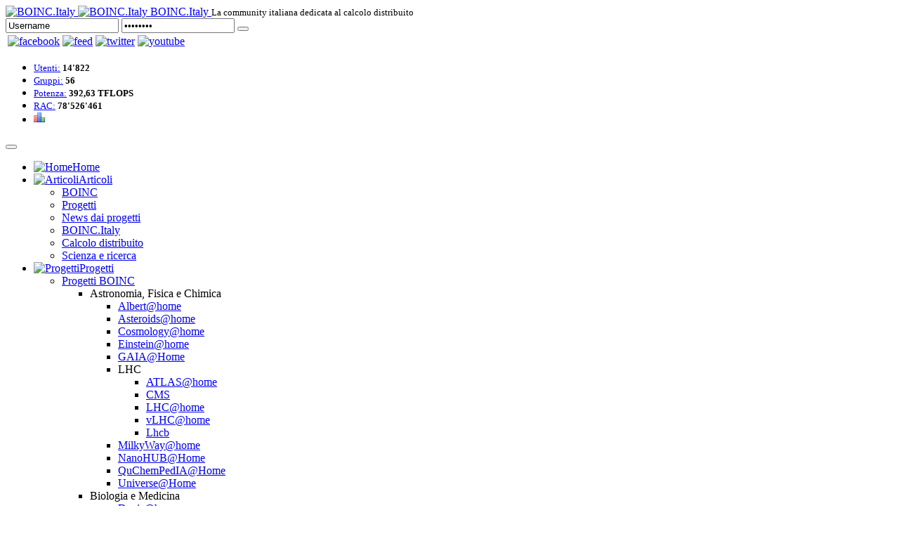

--- FILE ---
content_type: text/html; charset=utf-8
request_url: https://boincitaly.org/forum/news/110053-boinc-7-4-e-cuda-6-5.html
body_size: 29124
content:

<!DOCTYPE html>
<html lang="it-it" dir="ltr"
	  class='com_kunena view-topic layout-default itemid-250 j31 mm-hover'>

<head>
	<meta http-equiv="content-type" content="text/html; charset=utf-8" />
	<meta name="twitter:card" content="summary" />
	<meta name="twitter:title" content="Boinc 7.4 e CUDA 6.5" />
	<meta name="twitter:description" content="** Questa &amp;egrave la discussione relativa all'articolo: **" />
	<meta name="robots" content="index, follow" />
	<meta property="og:url" content="https://boincitaly.org/forum/news/110053-boinc-7-4-e-cuda-6-5.html" />
	<meta property="og:type" content="article" />
	<meta property="og:title" content="Boinc 7.4 e CUDA 6.5" />
	<meta property="profile:username" content="boboviz" />
	<meta property="og:description" content="** Questa &amp;egrave la discussione relativa all'articolo: **" />
	<meta property="og:image" content="https://boincitaly.org/media/kunena/avatars/users/avatar111.jpg" />
	<meta property="article:published_time" content="2014-11-03T11:16:09+00:00" />
	<meta property="article:section" content="News" />
	<meta property="twitter:image" content="https://boincitaly.org/media/kunena/avatars/users/avatar111.jpg" />
	<meta name="description" content="** Questa &amp;egrave la discussione relativa all'articolo: **" />
	<meta name="generator" content="Joomla! - Open Source Content Management" />
	<title>Boinc 7.4 e CUDA 6.5 - BOINC.Italy</title>
	<link href="/forum/topics/mode-topics.html?format=feed&type=rss" rel="alternate" type="application/rss+xml" />
	<link href="/templates/boinc/favicon.ico" rel="shortcut icon" type="image/vnd.microsoft.icon" />
	<link href="/templates/boinc/css/bootstrap.css" rel="stylesheet" type="text/css" />
	<link href="/media/kunena/cache/blue_eagle5/css/kunena.css" rel="stylesheet" type="text/css" />
	<link href="/components/com_kunena/template/blue_eagle5/assets/css/custom.css" rel="stylesheet" type="text/css" />
	<link href="https://boincitaly.org/media/kunena/core/css/jquery.atwho.css" rel="stylesheet" type="text/css" />
	<link href="https://boincitaly.org/components/com_kunena/template/blue_eagle5/assets/css/fancybox.css" rel="stylesheet" type="text/css" />
	<link href="/templates/system/css/system.css" rel="stylesheet" type="text/css" />
	<link href="/templates/boinc/css/template.css" rel="stylesheet" type="text/css" />
	<link href="/templates/boinc/css/megamenu.css" rel="stylesheet" type="text/css" />
	<link href="/templates/boinc/fonts/font-awesome/css/font-awesome.min.css" rel="stylesheet" type="text/css" />
	<link href="/templates/boinc/css/custom.css" rel="stylesheet" type="text/css" />
	<link href="https://boincitaly.org/components/com_smartshoutbox/assets/css/lightbox.css" rel="stylesheet" type="text/css" />
	<link href="https://boincitaly.org/components/com_smartshoutbox/assets/css/style.css" rel="stylesheet" type="text/css" />
	<link href="https://boincitaly.org/components/com_smartshoutbox/assets/css/tooltipster.css" rel="stylesheet" type="text/css" />
	<link href="https://boincitaly.org/components/com_smartshoutbox/assets/css/jte.css" rel="stylesheet" type="text/css" />
	<link href="https://boincitaly.org/components/com_uddeim/templates/default/css/uddemodule.css" rel="stylesheet" type="text/css" />
	<link href="https://boincitaly.org/modules/mod_super_login/mod_super_login.css.php" rel="stylesheet" type="text/css" />
	<link href="/plugins/system/gdpr/assets/css/cookieconsent.min.css" rel="stylesheet" type="text/css" />
	<link href="/plugins/system/gdpr/assets/css/jquery.fancybox.min.css" rel="stylesheet" type="text/css" />
	<style type="text/css">
		/* Kunena Custom CSS */	.layout#kunena .kcol-ktopicicon a:link,
	.layout#kunena .kcol-ktopicicon a:visited,
	.layout#kunena .kcol-ktopicicon a:active {color: inherit;}
	.layout#kunena .kcol-ktopicicon a:focus {outline: none;}
	.layout#kunena .kcol-ktopicicon a:hover {color: #FF0000;}
	.layout#kunena .fa-big, .layout#kunena .icon-big {color: inherit;height:32px}			.layout#kunena .knewchar {color: #48a348;}
	.layout#kunena div.kblock > div.kheader,.layout#kunena .kblock div.kheader { background: #5388B4 !important; }
	.layout#kunena #ktop { border-color: #5388B4; }
	.layout#kunena #ktop span.ktoggler { background: #5388B4; }
	.layout#kunena #ktab li.Kunena-item-active a	{ background-color: #5388B4; }
	.layout#kunena #ktab ul.menu li.active a { background-color: #5388B4; }
	.layout#kunena .kcol-ktopicicon a:link,
	.layout#kunena .kcol-ktopicicon a:visited,
	.layout#kunena .kcol-ktopicicon a:active {color: #5388B4;}
	.layout#kunena .kcol-ktopicicon a:focus {outline: none;}
	.layout#kunena .kcol-ktopicicon a:hover {color: #FF0000;}		[class^='icon-'], [class*=' icon-'] {
			background-image: none !important;
		}	.layout#kunena a:link,
	.layout#kunena a:visited,
	.layout#kunena a:active {color: #5388B4;}
	.layout#kunena a:focus {outline: none;}	.layout#kunena div.kannouncement div.kheader { background: #5388B4 !important; }	.layout#kunena div#kannouncement .kanndesc { background: #FFFFFF; }	.layout#kunena div.kfrontstats div.kheader { background: #5388B4 !important; }	.layout#kunena div.kwhoisonline div.kheader { background: #5388B4 !important; }	.layout#kunena #ktab a { background-color: #737373 !important; }	.layout#kunena #ktab ul.menu li.active a,.layout#kunena #ktab li#current.selected a { background-color: #5388B4 !important; }	.layout#kunena #ktab a:hover { background-color: #5388B4 !important; }	.layout#kunena #ktop { border-color: #5388B4 !important; }	.layout#kunena #ktab a span { color: #FFFFFF !important; }	.layout#kunena #ktab #current a span { color: #FFFFFF !important; }	.layout#kunena #ktop span.ktoggler { background-color: #5388B4 !important; }		.layout#kunena + div { display: block !important;}
		#kunena + div { display: block !important;}div.cc-window.cc-floating{max-width:24em}@media(max-width: 639px){div.cc-window.cc-floating:not(.cc-center){max-width: none}}div.cc-window, span.cc-cookie-settings-toggler{font-size:16px}div.cc-revoke{font-size:16px}div.cc-settings-label,span.cc-cookie-settings-toggle{font-size:14px}div.cc-window.cc-banner{padding:1em 1.8em}div.cc-window.cc-floating{padding:2em 1.8em}input.cc-cookie-checkbox+span:before, input.cc-cookie-checkbox+span:after{border-radius:1px}div.cc-center,div.cc-floating,div.cc-checkbox-container,div.gdpr-fancybox-container div.fancybox-content,ul.cc-cookie-category-list li,fieldset.cc-service-list-title legend{border-radius:0px}div.cc-window a.cc-btn,span.cc-cookie-settings-toggle{border-radius:0px}
	</style>
	<script type="application/json" class="joomla-script-options new">{"csrf.token":"ecd274886c5573da8fd94ad934fe8fa6","system.paths":{"root":"","base":""},"joomla.jtext":{"COM_KUNENA_RATE_LOGIN":"Devi essere registrato per votare questo argomento","COM_KUNENA_RATE_NOT_YOURSELF":"Non puoi votare un tuo argomento","COM_KUNENA_RATE_ALLREADY":"Hai gi\u00e0 votato questo argomento","COM_KUNENA_RATE_SUCCESSFULLY_SAVED":"Il tuo voto \u00e8 stato salvato con successo","COM_KUNENA_SOCIAL_EMAIL_LABEL":"E-mail","COM_KUNENA_SOCIAL_TWITTER_LABEL":"Tweet","COM_KUNENA_SOCIAL_FACEBOOK_LABEL":"Facebook","COM_KUNENA_SOCIAL_GOOGLE_LABEL":"COM_KUNENA_SOCIAL_GOOGLE_LABEL","COM_KUNENA_SOCIAL_LINKEDIN_LABEL":"LinkedIn","COM_KUNENA_SOCIAL_PINTEREST_LABEL":"Pinterest","COM_KUNENA_SOCIAL_WHATSAPP_LABEL":"WhatsApp"},"system.keepalive":{"interval":840000,"uri":"\/component\/ajax\/?format=json"}}</script>
	<script src="/media/jui/js/jquery.min.js?5e4e3305eb8df9b6da73a228e7a654f8" type="text/javascript"></script>
	<script src="/media/jui/js/jquery-noconflict.js?5e4e3305eb8df9b6da73a228e7a654f8" type="text/javascript"></script>
	<script src="/media/jui/js/jquery-migrate.min.js?5e4e3305eb8df9b6da73a228e7a654f8" type="text/javascript"></script>
	<script src="/plugins/system/t3/base-bs3/bootstrap/js/bootstrap.js?5e4e3305eb8df9b6da73a228e7a654f8" type="text/javascript"></script>
	<script src="https://boincitaly.org/components/com_kunena/template/blue_eagle5/assets/js/main.js" type="text/javascript"></script>
	<script src="/media/system/js/core.js?5e4e3305eb8df9b6da73a228e7a654f8" type="text/javascript"></script>
	<script src="https://boincitaly.org/media/kunena/core/js/jquery.caret.js" type="text/javascript"></script>
	<script src="https://boincitaly.org/media/kunena/core/js/jquery.atwho.js" type="text/javascript"></script>
	<script src="https://boincitaly.org/components/com_kunena/template/blue_eagle5/assets/js/topic.js" type="text/javascript"></script>
	<script src="https://boincitaly.org/media/kunena/core/js/fancybox-min.js" type="text/javascript"></script>
	<script src="/plugins/system/t3/base-bs3/js/jquery.tap.min.js" type="text/javascript"></script>
	<script src="/plugins/system/t3/base-bs3/js/script.js" type="text/javascript"></script>
	<script src="/plugins/system/t3/base-bs3/js/menu.js" type="text/javascript"></script>
	<script src="/plugins/system/t3/base-bs3/js/nav-collapse.js" type="text/javascript"></script>
	<script src="https://boincitaly.org/components/com_smartshoutbox/assets/js/lightbox.js" type="text/javascript"></script>
	<script src="https://boincitaly.org/components/com_smartshoutbox/assets/js/tooltipster.js" type="text/javascript"></script>
	<script src="https://boincitaly.org/components/com_smartshoutbox/assets/js/jte.js" type="text/javascript"></script>
	<!--[if lt IE 9]><script src="/media/system/js/polyfill.event.js?5e4e3305eb8df9b6da73a228e7a654f8" type="text/javascript"></script><![endif]-->
	<script src="/media/system/js/keepalive.js?5e4e3305eb8df9b6da73a228e7a654f8" type="text/javascript"></script>
	<script src="/plugins/system/gdpr/assets/js/jquery.noconflict.js" type="text/javascript"></script>
	<script src="/plugins/system/gdpr/assets/js/jquery.fancybox.min.js" type="text/javascript" defer="defer"></script>
	<script src="/plugins/system/gdpr/assets/js/cookieconsent.min.js" type="text/javascript" defer="defer"></script>
	<script src="/plugins/system/gdpr/assets/js/init.js" type="text/javascript" defer="defer"></script>
	<script type="text/javascript">
jQuery(document).ready(function ($) {
				$(".current").addClass("active alias-parent-active");
				$(".alias-parent-active").addClass("active alias-parent-active");
			});
			// <![CDATA[
var kunena_anonymous_name = "Anonimi";
// ]]>kreplyid = '#kreply110053';kform = '#kreply110053_form';kreplyid = '#kreply110054';kform = '#kreply110054_form';kreplyid = '#kreply110055';kform = '#kreply110055_form';kreplyid = '#kreply110059';kform = '#kreply110059_form';kreplyid = '#kreply110065';kform = '#kreply110065_form';kreplyid = '#kreply110067';kform = '#kreply110067_form';kreplyid = '#kreply110070';kform = '#kreply110070_form';kreplyid = '#kreply110101';kform = '#kreply110101_form';var gdprConfigurationOptions = { complianceType: 'opt-in',
																			  cookieConsentLifetime: 365,
																			  cookieConsentSamesitePolicy: '',
																			  cookieConsentSecure: 0,
																			  disableFirstReload: 0,
																	  		  blockJoomlaSessionCookie: 0,
																			  blockExternalCookiesDomains: 0,
																			  externalAdvancedBlockingModeCustomAttribute: '',
																			  allowedCookies: '',
																			  blockCookieDefine: 1,
																			  autoAcceptOnNextPage: 1,
																			  revokable: 1,
																			  lawByCountry: 0,
																			  checkboxLawByCountry: 0,
																			  blockPrivacyPolicy: 1,
																			  cacheGeolocationCountry: 1,
																			  countryAcceptReloadTimeout: 1000,
																			  usaCCPARegions: null,
																			  countryEnableReload: 1,
																			  customHasLawCountries: [""],
																			  dismissOnScroll: 0,
																			  dismissOnTimeout: 0,
																			  containerSelector: 'body',
																			  hideOnMobileDevices: 0,
																			  autoFloatingOnMobile: 0,
																			  autoFloatingOnMobileThreshold: 1024,
																			  autoRedirectOnDecline: 0,
																			  autoRedirectOnDeclineLink: '',
																			  showReloadMsg: 0,
																			  showReloadMsgText: 'Applying preferences and reloading the page...',
																			  defaultClosedToolbar: 0,
																			  toolbarLayout: 'basic',
																			  toolbarTheme: 'block',
																			  toolbarButtonsTheme: 'decline_first',
																			  revocableToolbarTheme: 'basic',
																			  toolbarPosition: 'bottom',
																			  toolbarCenterTheme: 'compact',
																			  revokePosition: 'revoke-top',
																			  toolbarPositionmentType: 1,
																			  positionCenterSimpleBackdrop: 0,
																			  positionCenterBlurEffect: 1,
																			  preventPageScrolling: 0,
																			  popupEffect: 'fade',
																			  popupBackground: '#000000',
																			  popupText: '#ffffff',
																			  popupLink: '#ffffff',
																			  buttonBackground: '#ffffff',
																			  buttonBorder: '#ffffff',
																			  buttonText: '#000000',
																			  highlightOpacity: '100',
																			  highlightBackground: '#333333',
																			  highlightBorder: '#ffffff',
																			  highlightText: '#ffffff',
																			  highlightDismissBackground: '#333333',
																		  	  highlightDismissBorder: '#ffffff',
																		 	  highlightDismissText: '#ffffff',
																			  autocenterRevokableButton: 0,
																			  hideRevokableButton: 0,
																			  hideRevokableButtonOnscroll: 0,
																			  customRevokableButton: 0,
																			  customRevokableButtonAction: 0,
																			  headerText: 'Cookie utilizzati nel sito Web!',
																			  messageText: 'Questo sito Web utilizza i cookie per assicurarti di ottenere la migliore esperienza sul nostro sito web.',
																			  denyMessageEnabled: 1, 
																			  denyMessage: 'Hai rifiutato i cookie, per garantire la migliore esperienza su questo sito acconsenti all\'utilizzo dei cookie.',
																			  placeholderBlockedResources: 0, 
																			  placeholderBlockedResourcesAction: '',
																	  		  placeholderBlockedResourcesText: 'You must accept cookies and reload the page to view this content',
																			  placeholderIndividualBlockedResourcesText: 'You must accept cookies from {domain} and reload the page to view this content',
																			  placeholderIndividualBlockedResourcesAction: 0,
																			  placeholderOnpageUnlock: 0,
																			  scriptsOnpageUnlock: 0,
																			  autoDetectYoutubePoster: 0,
																			  autoDetectYoutubePosterApikey: 'AIzaSyAV_WIyYrUkFV1H8OKFYG8wIK8wVH9c82U',
																			  dismissText: 'Fatto!',
																			  allowText: 'Consentire i cookie',
																			  denyText: 'Declina',
																			  cookiePolicyLinkText: 'Cookie policy',
																			  cookiePolicyLink: 'javascript:void(0)',
																			  cookiePolicyRevocableTabText: 'Cookie policy',
																			  privacyPolicyLinkText: 'Privacy policy',
																			  privacyPolicyLink: 'http://www.boincitaly.org/privacy.html',
																			  googleCMPTemplate: 0,
																			  enableGdprBulkConsent: 0,
																			  enableCustomScriptExecGeneric: 0,
																			  customScriptExecGeneric: '',
																			  categoriesCheckboxTemplate: 'cc-checkboxes-light',
																			  toggleCookieSettings: 0,
																			  toggleCookieSettingsLinkedView: 0,
																			  toggleCookieSettingsButtonsArea: 0,
 																			  toggleCookieSettingsLinkedViewSefLink: '/component/gdpr/',
																	  		  toggleCookieSettingsText: '<span class="cc-cookie-settings-toggle">Settings <span class="cc-cookie-settings-toggler">&#x25EE;</span></span>',
																			  toggleCookieSettingsButtonBackground: '#333333',
																			  toggleCookieSettingsButtonBorder: '#ffffff',
																			  toggleCookieSettingsButtonText: '#ffffff',
																			  showLinks: 1,
																			  blankLinks: '_blank',
																			  autoOpenPrivacyPolicy: 0,
																			  openAlwaysDeclined: 1,
																			  cookieSettingsLabel: 'Cookie settings:',
															  				  cookieSettingsDesc: 'Choose which kind of cookies you want to disable by clicking on the checkboxes. Click on a category name for more informations about used cookies.',
																			  cookieCategory1Enable: 0,
																			  cookieCategory1Name: 'Necessary',
																			  cookieCategory1Locked: 0,
																			  cookieCategory2Enable: 0,
																			  cookieCategory2Name: 'Preferences',
																			  cookieCategory2Locked: 0,
																			  cookieCategory3Enable: 0,
																			  cookieCategory3Name: 'Statistics',
																			  cookieCategory3Locked: 0,
																			  cookieCategory4Enable: 0,
																			  cookieCategory4Name: 'Marketing',
																			  cookieCategory4Locked: 0,
																			  cookieCategoriesDescriptions: {},
																			  alwaysReloadAfterCategoriesChange: 0,
																			  preserveLockedCategories: 0,
																			  declineButtonBehavior: 'hard',
																			  blockCheckedCategoriesByDefault: 0,
																			  reloadOnfirstDeclineall: 0,
																			  trackExistingCheckboxSelectors: '',
															  		  		  trackExistingCheckboxConsentLogsFormfields: 'name,email,subject,message',
																			  allowallShowbutton: 0,
																			  allowallText: 'Allow all cookies',
																			  allowallButtonBackground: '#ffffff',
																			  allowallButtonBorder: '#ffffff',
																			  allowallButtonText: '#000000',
																			  allowallButtonTimingAjax: 'fast',
																			  includeAcceptButton: 0,
																			  includeDenyButton: 0,
																			  trackConsentDate: 0,
																			  execCustomScriptsOnce: 1,
																			  optoutIndividualResources: 0,
																			  blockIndividualResourcesServerside: 0,
																			  disableSwitchersOptoutCategory: 0,
																			  autoAcceptCategories: 0,
																			  allowallIndividualResources: 1,
																			  blockLocalStorage: 0,
																			  blockSessionStorage: 0,
																			  externalAdvancedBlockingModeTags: 'iframe,script,img,source,link',
																			  enableCustomScriptExecCategory1: 0,
																			  customScriptExecCategory1: '',
																			  enableCustomScriptExecCategory2: 0,
																			  customScriptExecCategory2: '',
																			  enableCustomScriptExecCategory3: 0,
																			  customScriptExecCategory3: '',
																			  enableCustomScriptExecCategory4: 0,
																			  customScriptExecCategory4: '',
																			  enableCustomDeclineScriptExecCategory1: 0,
																			  customScriptDeclineExecCategory1: '',
																			  enableCustomDeclineScriptExecCategory2: 0,
																			  customScriptDeclineExecCategory2: '',
																			  enableCustomDeclineScriptExecCategory3: 0,
																			  customScriptDeclineExecCategory3: '',
																			  enableCustomDeclineScriptExecCategory4: 0,
																			  customScriptDeclineExecCategory4: '',
																			  enableCMPPreferences: 0,
																			  enableGTMEventsPreferences: 0,
																			  enableCMPStatistics: 0,
																			  enableGTMEventsStatistics: 0,
																			  enableCMPAds: 0,
																			  enableUETAds: 0,
																			  enableGTMEventsAds: 0,
																			  debugMode: 0
																		};var gdpr_ajax_livesite='https://boincitaly.org/';var gdpr_enable_log_cookie_consent=1;var gdprFancyboxWidth=800;var gdprFancyboxHeight=640;var gdprCloseText='Chiudi';var gdprUseFancyboxLinks=1;var gdpr_ajaxendpoint_cookie_policy='https://boincitaly.org/index.php?option=com_gdpr&task=user.getCookiePolicy&tmpl=component';var gdpr_ajaxendpoint_privacy_policy='https://boincitaly.org/index.php?option=com_gdpr&task=user.getPrivacyPolicy&tmpl=component';
	</script>
	<script type="application/ld+json">
{
    "@context": "https://schema.org",
    "@type": "DiscussionForumPosting",
    "id": "https://boincitaly.org/forum/news/110053-boinc-7-4-e-cuda-6-5.html",
    "discussionUrl": "/forum/news/110053-boinc-7-4-e-cuda-6-5.html",
    "headline": "Boinc 7.4 e CUDA 6.5",
    "image": "https://boincitaly.org/media/kunena/avatars/users/avatar111.jpg",
    "datePublished": "2014-11-03T11:16:09+00:00",
    "dateModified": "2026-01-20T03:36:59+00:00",
    "author": {
        "@type": "Person",
        "name": "ReLeon"
    },
    "interactionStatistic": {
        "@type": "InteractionCounter",
        "interactionType": "InteractionCounter",
        "userInteractionCount": 7
    },
    "publisher": {
        "@type": "Organization",
        "name": "BOINC.Italy",
        "logo": {
            "@type": "ImageObject",
            "url": "https://boincitaly.org/media/kunena/avatars/users/avatar111.jpg"
        }
    },
    "mainEntityOfPage": {
        "@type": "WebPage",
        "name": "https://boincitaly.org/forum/news/110053-boinc-7-4-e-cuda-6-5.html"
    }
}
	</script>

	
<!-- META FOR IOS & HANDHELD -->
	<meta name="viewport" content="width=device-width, initial-scale=1.0, maximum-scale=1.0, user-scalable=no"/>
	<style type="text/stylesheet">
		@-webkit-viewport   { width: device-width; }
		@-moz-viewport      { width: device-width; }
		@-ms-viewport       { width: device-width; }
		@-o-viewport        { width: device-width; }
		@viewport           { width: device-width; }
	</style>
	<script type="text/javascript">
		//<![CDATA[
		if (navigator.userAgent.match(/IEMobile\/10\.0/)) {
			var msViewportStyle = document.createElement("style");
			msViewportStyle.appendChild(
				document.createTextNode("@-ms-viewport{width:auto!important}")
			);
			document.getElementsByTagName("head")[0].appendChild(msViewportStyle);
		}
		//]]>
	</script>
<meta name="HandheldFriendly" content="true"/>
<meta name="apple-mobile-web-app-capable" content="YES"/>
<!-- //META FOR IOS & HANDHELD -->




<!-- Le HTML5 shim and media query for IE8 support -->
<!--[if lt IE 9]>
<script src="//cdnjs.cloudflare.com/ajax/libs/html5shiv/3.7.3/html5shiv.min.js"></script>
<script type="text/javascript" src="/plugins/system/t3/base-bs3/js/respond.min.js"></script>
<![endif]-->

<!-- You can add Google Analytics here or use T3 Injection feature -->

</head>

<body>

<div class="t3-wrapper"> <!-- Need this wrapper for off-canvas menu. Remove if you don't use of-canvas -->

  
      
<!-- HEADER -->
<header id="t3-header" class="container t3-header">

		<!-- LOGO -->
		<div class="col-xs-12 col-sm-6 logo">
			<div class="logo-image logo-control">
				<a href="https://boincitaly.org/" title="BOINC.Italy">
											<img class="logo-img" src="/images/boincitaly_header_logo.png" alt="BOINC.Italy" />
																<img class="logo-img-sm" src="/images/boincitaly_header_logo_small.png" alt="BOINC.Italy" />
										<span>BOINC.Italy</span>
				</a>
				<small class="site-slogan">La community italiana dedicata al calcolo distribuito</small>
			</div>
		</div>
		<!-- //LOGO -->

					<div class="col-xs-12 col-sm-6 mobilefull">
									<!-- HEAD SEARCH -->
					<div class="head-search ">
						
<!--
HERDBOY.COM
SuperLogin BEGIN -->
<span class="quick pull-right" style="display: block;">
	<span class="super-login x12">
			<form action="/forum.html" method="post" id="login-form" >
			<span class="login">
								<span class="username">
											<input id="modlgn-username" type="text" name="username" class="inputbox" size="18" value="Username" onblur="if(this.value=='') this.value='Username';" onfocus="if(this.value=='Username') this.value='';" />
									</span>
				<span class="password">
											<input id="modlgn-passwd" type="password" name="password" class="inputbox" size="18" value="Password" onblur="if(this.value=='') this.value='Password';" onfocus="if(this.value=='Password') this.value='';" />
									</span>
															<input type="hidden" name="remember" value="yes" />
													<span class="login-button-container">
					<span class="login-button-icon">
						<button value="" name="Submit" type="submit" title="Login">
													</button>
					</span>
				</span>
									<span class="lostpassword">
						<a href="/nome-utente-dimenticato.html" title="Forgot your password?"></a>
					</span>
													<span class="lostusername">
						<a href="/resetta-password.html" title="Forgot your username?"></a>
					</span>
														<span class="registration">
							<a href="/registrazione.html" title="Create an account"></a>
						</span>
												<input type="hidden" name="option" value="com_users" />
				<input type="hidden" name="task" value="user.login" />
				<input type="hidden" name="return" value="aW5kZXgucGhwP2Zvcm1hdD1odG1sJm9wdGlvbj1jb21fa3VuZW5hJmNhdGlkPTYmdmlldz10b3BpYyZkZWZhdWx0bWVudT0yNTAmaWQ9MTEwMDUzJmxheW91dD1kZWZhdWx0Jkl0ZW1pZD0yNTA=" />
				<input type="hidden" name="ecd274886c5573da8fd94ad934fe8fa6" value="1" />			</span>
		</form>
		</span>
</span>
<!--
HERDBOY.COM
SuperLogin END -->


<div class="custom follow"  >
	<table>
<tbody>
<tr>
<td><a title="Pagina BOINC.Italy su Facebook" href="http://www.facebook.com/pages/BOINC-Italy/111362753687"><img src="/images/stories/social/facebook_24.png" alt="facebook" /></a></td>
<td><a title="Canale BOINC.Italy su Youtube" href="http://www.youtube.com/boincitaly"><img src="/images/stories/social/youtube_24.png" alt="feed" /></a></td>
<td><a title="Canale BOINC.Italy su Twitter" href="http://twitter.com/TheBoinc"><img src="/images/stories/social/twitter_24.png" alt="twitter" /></a></td>
<td><a title="Rimani aggiornato con i nostri feed RSS" href="/feed-rss.html"><img src="/images/stories/social/rss_24.png" alt="youtube" /></a></td>
</tr>
</tbody>
</table></div>


<div class="mod-totalstats col-md-12">
<ul>
	<li><small><a href="/statistiche.html?show=members">Utenti:</a> <b>14'822</b></small></li>
	<li><small><a href="/statistiche.html?show=listcommunity">Gruppi:</a> <b>56</b></small></li>
	<li><small><a href="/statistiche.html?show=totalproject">Potenza:</a> <b>392,63 TFLOPS</b></small></li>
	<li><small><a href="/statistiche.html?show=record">RAC:</a> <b>78'526'461</b></small></li>
	<li><a href="/statistiche.html"><img src="https://boincitaly.org/custom/morse/modulo_potm/chart_bar.png" title="Visualizza le statistiche dettagliate del team" alt="Statistiche team" /></a></li>
	</ul>
</div>
					</div>
					<!-- //HEAD SEARCH -->
				
							</div>
		
</header>
<!-- //HEADER -->

  
    <div class="wip">
      <div class="msgbig"></div>
      <div class="ds">
        <div class="msgtext"></div>
      </div>
    </div>

  
<!-- MAIN NAVIGATION -->
<nav id="t3-mainnav" class="wrap navbar navbar-default t3-mainnav">
	<div class="container">

		<!-- Brand and toggle get grouped for better mobile display -->
		<div class="navbar-header">
		
											<button type="button" class="navbar-toggle" data-toggle="collapse" data-target=".t3-navbar-collapse">
					<i class="fa fa-bars"></i>
				</button>
			
			
		</div>

					<div class="t3-navbar-collapse navbar-collapse collapse"></div>
		
		<div class="t3-navbar navbar-collapse collapse">
			<div  class="t3-megamenu animate slide"  data-duration="400" data-responsive="true">
<ul itemscope itemtype="http://www.schema.org/SiteNavigationElement" class="nav navbar-nav level0">
<li itemprop='name'  data-id="259" data-level="1">
<a itemprop='url' class=""  href="/"   data-target="#"><img class="" src="/images/stories/home_icon.png" alt="Home" /><span class="image-title">Home</span>  </a>

</li>
<li itemprop='name' class="dropdown mega" data-id="146" data-level="1">
<a itemprop='url' class=" dropdown-toggle"  href="/articoli.html"   data-target="#" data-toggle="dropdown"><img class="" src="/images/stories/articoli_icon.png" alt="Articoli" /><span class="image-title">Articoli</span>  <em class="caret"></em></a>

<div class="nav-child dropdown-menu mega-dropdown-menu"  ><div class="mega-dropdown-inner">
<div class="row">
<div class="col-xs-12 mega-col-nav" data-width="12"><div class="mega-inner">
<ul itemscope itemtype="http://www.schema.org/SiteNavigationElement" class="mega-nav level1">
<li itemprop='name'  data-id="19" data-level="2">
<a itemprop='url' class=""  href="/articoli/boinc.html"   data-target="#">BOINC </a>

</li>
<li itemprop='name'  data-id="30" data-level="2">
<a itemprop='url' class=""  href="/articoli/progetti.html"   data-target="#">Progetti </a>

</li>
<li itemprop='name'  data-id="68" data-level="2">
<a itemprop='url' class=""  href="/articoli/news.html"   data-target="#">News dai progetti </a>

</li>
<li itemprop='name'  data-id="16" data-level="2">
<a itemprop='url' class=""  href="/articoli/boincitaly.html"   data-target="#">BOINC.Italy </a>

</li>
<li itemprop='name'  data-id="147" data-level="2">
<a itemprop='url' class=""  href="/articoli/calcolo-distribuito.html"   data-target="#">Calcolo distribuito </a>

</li>
<li itemprop='name'  data-id="148" data-level="2">
<a itemprop='url' class=""  href="/articoli/scienza-e-ricerca.html"   data-target="#">Scienza e ricerca </a>

</li>
</ul>
</div></div>
</div>
</div></div>
</li>
<li itemprop='name' class="dropdown mega" data-id="101" data-level="1">
<a itemprop='url' class=" dropdown-toggle"  href="/progetti.html"   data-target="#" data-toggle="dropdown"><img class="" src="/images/stories/progetti_icon_2.png" alt="Progetti" /><span class="image-title">Progetti</span>  <em class="caret"></em></a>

<div class="nav-child dropdown-menu mega-dropdown-menu"  ><div class="mega-dropdown-inner">
<div class="row">
<div class="col-xs-12 mega-col-nav" data-width="12"><div class="mega-inner">
<ul itemscope itemtype="http://www.schema.org/SiteNavigationElement" class="mega-nav level1">
<li itemprop='name' class="dropdown-submenu mega" data-id="27" data-level="2">
<a itemprop='url' class=""  href="/progetti/progetti-boinc.html"   data-target="#">Progetti BOINC </a>

<div class="nav-child dropdown-menu mega-dropdown-menu"  ><div class="mega-dropdown-inner">
<div class="row">
<div class="col-xs-12 mega-col-nav" data-width="12"><div class="mega-inner">
<ul itemscope itemtype="http://www.schema.org/SiteNavigationElement" class="mega-nav level2">
<li itemprop='name' class="dropdown-submenu mega" data-id="104" data-level="3">
<span class=" separator"   data-target="#"> Astronomia, Fisica e Chimica</span>

<div class="nav-child dropdown-menu mega-dropdown-menu"  ><div class="mega-dropdown-inner">
<div class="row">
<div class="col-xs-12 mega-col-nav" data-width="12"><div class="mega-inner">
<ul itemscope itemtype="http://www.schema.org/SiteNavigationElement" class="mega-nav level3">
<li itemprop='name'  data-id="218" data-level="4">
<a itemprop='url' class=""  href="/progetti/progetti-boinc/astronomia-fisica-e-chimica/alberthome.html"   data-target="#">Albert@home </a>

</li>
<li itemprop='name'  data-id="232" data-level="4">
<a itemprop='url' class=""  href="/progetti/progetti-boinc/astronomia-fisica-e-chimica/asteroidshome.html"   data-target="#">Asteroids@home </a>

</li>
<li itemprop='name'  data-id="44" data-level="4">
<a itemprop='url' class=""  href="/progetti/progetti-boinc/astronomia-fisica-e-chimica/cosmologyhome.html"   data-target="#">Cosmology@home </a>

</li>
<li itemprop='name'  data-id="39" data-level="4">
<a itemprop='url' class=""  href="/progetti/progetti-boinc/astronomia-fisica-e-chimica/einsteinhome.html"   data-target="#">Einstein@home </a>

</li>
<li itemprop='name'  data-id="591" data-level="4">
<a itemprop='url' class=""  href="/progetti/progetti-boinc/astronomia-fisica-e-chimica/gaia.html"   data-target="#">GAIA@Home </a>

</li>
<li itemprop='name' class="dropdown-submenu mega" data-id="457" data-level="4">
<span class=" separator"   data-target="#"> LHC</span>

<div class="nav-child dropdown-menu mega-dropdown-menu"  ><div class="mega-dropdown-inner">
<div class="row">
<div class="col-xs-12 mega-col-nav" data-width="12"><div class="mega-inner">
<ul itemscope itemtype="http://www.schema.org/SiteNavigationElement" class="mega-nav level4">
<li itemprop='name'  data-id="249" data-level="5">
<a itemprop='url' class=""  href="/progetti/progetti-boinc/astronomia-fisica-e-chimica/lhc/atlashome.html"   data-target="#">ATLAS@home </a>

</li>
<li itemprop='name'  data-id="502" data-level="5">
<a itemprop='url' class=""  href="/progetti/progetti-boinc/astronomia-fisica-e-chimica/lhc/cms.html"   data-target="#">CMS </a>

</li>
<li itemprop='name'  data-id="45" data-level="5">
<a itemprop='url' class=""  href="/progetti/progetti-boinc/astronomia-fisica-e-chimica/lhc/lhchome.html"   data-target="#">LHC@home </a>

</li>
<li itemprop='name'  data-id="220" data-level="5">
<a itemprop='url' class=""  href="/progetti/progetti-boinc/astronomia-fisica-e-chimica/lhc/vlhchome.html"   data-target="#">vLHC@home </a>

</li>
<li itemprop='name'  data-id="501" data-level="5">
<a itemprop='url' class=""  href="/progetti/progetti-boinc/astronomia-fisica-e-chimica/lhc/lhcb.html"   data-target="#">Lhcb </a>

</li>
</ul>
</div></div>
</div>
</div></div>
</li>
<li itemprop='name'  data-id="76" data-level="4">
<a itemprop='url' class=""  href="/progetti/progetti-boinc/astronomia-fisica-e-chimica/milkywayhome.html"   data-target="#">MilkyWay@home </a>

</li>
<li itemprop='name'  data-id="602" data-level="4">
<a itemprop='url' class=""  href="/progetti/progetti-boinc/astronomia-fisica-e-chimica/nanohub-home.html"   data-target="#">NanoHUB@Home </a>

</li>
<li itemprop='name'  data-id="585" data-level="4">
<a itemprop='url' class=""  href="/progetti/progetti-boinc/astronomia-fisica-e-chimica/quchempedia-home.html"   data-target="#">QuChemPedIA@Home </a>

</li>
<li itemprop='name'  data-id="581" data-level="4">
<a itemprop='url' class=""  href="/progetti/progetti-boinc/astronomia-fisica-e-chimica/universe.html"   data-target="#">Universe@Home </a>

</li>
</ul>
</div></div>
</div>
</div></div>
</li>
<li itemprop='name' class="dropdown-submenu mega" data-id="105" data-level="3">
<span class=" separator"   data-target="#"> Biologia e Medicina</span>

<div class="nav-child dropdown-menu mega-dropdown-menu"  ><div class="mega-dropdown-inner">
<div class="row">
<div class="col-xs-12 mega-col-nav" data-width="12"><div class="mega-inner">
<ul itemscope itemtype="http://www.schema.org/SiteNavigationElement" class="mega-nav level3">
<li itemprop='name'  data-id="443" data-level="4">
<a itemprop='url' class=""  href="/progetti/progetti-boinc/biologia-e-medicina/denis-home.html"   data-target="#">Denis@home </a>

</li>
<li itemprop='name'  data-id="123" data-level="4">
<a itemprop='url' class=""  href="/progetti/progetti-boinc/biologia-e-medicina/drugdiscoveryhome.html"   data-target="#">DrugDiscovery@home </a>

</li>
<li itemprop='name'  data-id="60" data-level="4">
<a itemprop='url' class=""  href="/progetti/progetti-boinc/biologia-e-medicina/gpugrid.html"   data-target="#">GPUGrid </a>

</li>
<li itemprop='name'  data-id="137" data-level="4">
<a itemprop='url' class=""  href="/progetti/progetti-boinc/biologia-e-medicina/rna-world.html"   data-target="#">RNA World </a>

</li>
<li itemprop='name'  data-id="33" data-level="4">
<a itemprop='url' class=""  href="/progetti/progetti-boinc/biologia-e-medicina/rosettahome.html"   data-target="#">Rosetta@home </a>

</li>
<li itemprop='name'  data-id="596" data-level="4">
<a itemprop='url' class=""  href="/progetti/progetti-boinc/biologia-e-medicina/sidock-home.html"   data-target="#">SiDock@Home </a>

</li>
</ul>
</div></div>
</div>
</div></div>
</li>
<li itemprop='name' class="dropdown-submenu mega" data-id="106" data-level="3">
<span class=" separator"   data-target="#"> Climatologia e studio della Terra</span>

<div class="nav-child dropdown-menu mega-dropdown-menu"  ><div class="mega-dropdown-inner">
<div class="row">
<div class="col-xs-12 mega-col-nav" data-width="12"><div class="mega-inner">
<ul itemscope itemtype="http://www.schema.org/SiteNavigationElement" class="mega-nav level3">
<li itemprop='name'  data-id="48" data-level="4">
<a itemprop='url' class=""  href="/progetti/progetti-boinc/climatologia-e-studio-della-terra/climatepredictionnet.html"   data-target="#">Climateprediction.net </a>

</li>
<li itemprop='name'  data-id="75" data-level="4">
<a itemprop='url' class=""  href="/progetti/progetti-boinc/climatologia-e-studio-della-terra/quake-catcher-network.html"   data-target="#">Quake-Catcher Network </a>

</li>
<li itemprop='name'  data-id="199" data-level="4">
<a itemprop='url' class=""  href="/progetti/progetti-boinc/climatologia-e-studio-della-terra/radioactivehome.html"   data-target="#">Radioactive@home </a>

</li>
</ul>
</div></div>
</div>
</div></div>
</li>
<li itemprop='name' class="dropdown-submenu mega" data-id="108" data-level="3">
<span class=" separator"   data-target="#"> Matematica</span>

<div class="nav-child dropdown-menu mega-dropdown-menu"  ><div class="mega-dropdown-inner">
<div class="row">
<div class="col-xs-12 mega-col-nav" data-width="12"><div class="mega-inner">
<ul itemscope itemtype="http://www.schema.org/SiteNavigationElement" class="mega-nav level3">
<li itemprop='name'  data-id="590" data-level="4">
<a itemprop='url' class=""  href="/progetti/progetti-boinc/matematica/amicable.html"   data-target="#">Amicable Numbers </a>

</li>
<li itemprop='name'  data-id="88" data-level="4">
<a itemprop='url' class=""  href="/progetti/progetti-boinc/matematica/collatz-conjecture.html"   data-target="#">Collatz Conjecture </a>

</li>
<li itemprop='name'  data-id="578" data-level="4">
<a itemprop='url' class=""  href="/progetti/progetti-boinc/matematica/distribuited-hardware-evolution.html"   data-target="#">Distribuited Hardware Evolution </a>

</li>
<li itemprop='name'  data-id="374" data-level="4">
<a itemprop='url' class=""  href="/progetti/progetti-boinc/matematica/gerasim-home.html"   data-target="#">Gerasim@home </a>

</li>
<li itemprop='name'  data-id="603" data-level="4">
<a itemprop='url' class=""  href="/progetti/progetti-boinc/matematica/ithena-computational.html"   data-target="#">iThena.Computational </a>

</li>
<li itemprop='name'  data-id="587" data-level="4">
<a itemprop='url' class=""  href="/progetti/progetti-boinc/matematica/ithena-measurements.html"   data-target="#">iThena.Measurements </a>

</li>
<li itemprop='name'  data-id="189" data-level="4">
<a itemprop='url' class=""  href="/progetti/progetti-boinc/matematica/moo-wrapper.html"   data-target="#">Moo! Wrapper </a>

</li>
<li itemprop='name'  data-id="131" data-level="4">
<a itemprop='url' class=""  href="/progetti/progetti-boinc/matematica/nfshome.html"   data-target="#">NFS@home </a>

</li>
<li itemprop='name'  data-id="222" data-level="4">
<a itemprop='url' class=""  href="/progetti/progetti-boinc/matematica/numberfieldshome.html"   data-target="#">NumberFields@home </a>

</li>
<li itemprop='name'  data-id="598" data-level="4">
<a itemprop='url' class=""  href="/progetti/progetti-boinc/matematica/odlk.html"   data-target="#">ODLK </a>

</li>
<li itemprop='name'  data-id="599" data-level="4">
<a itemprop='url' class=""  href="/progetti/progetti-boinc/matematica/odlk1-latinsquares.html"   data-target="#">ODLK1 (Latinsquares) </a>

</li>
<li itemprop='name'  data-id="57" data-level="4">
<a itemprop='url' class=""  href="/progetti/progetti-boinc/matematica/primegrid.html"   data-target="#">PrimeGrid </a>

</li>
<li itemprop='name'  data-id="597" data-level="4">
<a itemprop='url' class=""  href="/progetti/progetti-boinc/matematica/private-gfn-server.html"   data-target="#">Private GFN Server </a>

</li>
<li itemprop='name'  data-id="579" data-level="4">
<a itemprop='url' class=""  href="/progetti/progetti-boinc/matematica/rake-search.html"   data-target="#">Rake Search </a>

</li>
<li itemprop='name'  data-id="586" data-level="4">
<a itemprop='url' class=""  href="/progetti/progetti-boinc/matematica/srbase.html"   data-target="#">SRBase </a>

</li>
<li itemprop='name'  data-id="601" data-level="4">
<a itemprop='url' class=""  href="/progetti/progetti-boinc/matematica/vdwnumbers.html"   data-target="#">Van Der Waerden Numbers </a>

</li>
<li itemprop='name'  data-id="144" data-level="4">
<a itemprop='url' class=""  href="/progetti/progetti-boinc/matematica/wep-m2.html"   data-target="#">WEP-M+2 </a>

</li>
<li itemprop='name'  data-id="594" data-level="4">
<a itemprop='url' class=""  href="/progetti/progetti-boinc/matematica/yafu.html"   data-target="#">YAFU </a>

</li>
</ul>
</div></div>
</div>
</div></div>
</li>
<li itemprop='name' class="dropdown-submenu mega" data-id="644" data-level="3">
<span class=" separator"   data-target="#"> Informatica e I.A.</span>

<div class="nav-child dropdown-menu mega-dropdown-menu"  ><div class="mega-dropdown-inner">
<div class="row">
<div class="col-xs-12 mega-col-nav" data-width="12"><div class="mega-inner">
<ul itemscope itemtype="http://www.schema.org/SiteNavigationElement" class="mega-nav level3">
<li itemprop='name'  data-id="651" data-level="4">
<a itemprop='url' class=""  href="/progetti/progetti-boinc/informtica-e-i-a/loda.html"   data-target="#">LODA </a>

</li>
</ul>
</div></div>
</div>
</div></div>
</li>
<li itemprop='name' class="dropdown-submenu mega" data-id="107" data-level="3">
<span class=" separator"   data-target="#"> Scienze cognitive</span>

<div class="nav-child dropdown-menu mega-dropdown-menu"  ><div class="mega-dropdown-inner">
<div class="row">
<div class="col-xs-12 mega-col-nav" data-width="12"><div class="mega-inner">
<ul itemscope itemtype="http://www.schema.org/SiteNavigationElement" class="mega-nav level3">
<li itemprop='name'  data-id="219" data-level="4">
<a itemprop='url' class=""  href="/progetti/progetti-boinc/scienze-cognitive/mindmodelinghome.html"   data-target="#">MindModeling@home </a>

</li>
</ul>
</div></div>
</div>
</div></div>
</li>
<li itemprop='name' class="dropdown-submenu mega" data-id="109" data-level="3">
<span class=" separator"   data-target="#"> Multidisciplinari</span>

<div class="nav-child dropdown-menu mega-dropdown-menu"  ><div class="mega-dropdown-inner">
<div class="row">
<div class="col-xs-12 mega-col-nav" data-width="12"><div class="mega-inner">
<ul itemscope itemtype="http://www.schema.org/SiteNavigationElement" class="mega-nav level3">
<li itemprop='name'  data-id="588" data-level="4">
<a itemprop='url' class=""  href="/progetti/progetti-boinc/multidisciplinari/tacc.html"   data-target="#">BOINC@TACC </a>

</li>
<li itemprop='name' class="dropdown-submenu mega" data-id="451" data-level="4">
<span class=" separator"   data-target="#"> CSG@Home</span>

<div class="nav-child dropdown-menu mega-dropdown-menu"  ><div class="mega-dropdown-inner">
<div class="row">
<div class="col-xs-12 mega-col-nav" data-width="12"><div class="mega-inner">
<ul itemscope itemtype="http://www.schema.org/SiteNavigationElement" class="mega-nav level4">
<li itemprop='name'  data-id="121" data-level="5">
<a itemprop='url' class=""  href="/progetti/progetti-boinc/multidisciplinari/csg-home/dnahome.html"   data-target="#">DNA@home </a>

</li>
<li itemprop='name'  data-id="225" data-level="5">
<a itemprop='url' class=""  href="/progetti/progetti-boinc/multidisciplinari/csg-home/subsetsumhome.html"   data-target="#">SubsetSum@home </a>

</li>
<li itemprop='name'  data-id="459" data-level="5">
<a itemprop='url' class=""  href="/progetti/progetti-boinc/multidisciplinari/csg-home/wildlife-home.html"   data-target="#">Wildlife@Home </a>

</li>
</ul>
</div></div>
</div>
</div></div>
</li>
<li itemprop='name'  data-id="95" data-level="4">
<a itemprop='url' class=""  href="/progetti/progetti-boinc/multidisciplinari/ibercivis.html"   data-target="#">Ibercivis </a>

</li>
<li itemprop='name'  data-id="34" data-level="4">
<a itemprop='url' class=""  href="/progetti/progetti-boinc/multidisciplinari/world-community-grid.html"   data-target="#">World Community Grid </a>

</li>
<li itemprop='name'  data-id="71" data-level="4">
<a itemprop='url' class=""  href="/progetti/progetti-boinc/multidisciplinari/yoyohome.html"   data-target="#">yoyo@home </a>

</li>
</ul>
</div></div>
</div>
</div></div>
</li>
<li itemprop='name' class="dropdown-submenu mega" data-id="110" data-level="3">
<span class=" separator"   data-target="#"> Altri</span>

<div class="nav-child dropdown-menu mega-dropdown-menu"  ><div class="mega-dropdown-inner">
<div class="row">
<div class="col-xs-12 mega-col-nav" data-width="12"><div class="mega-inner">
<ul itemscope itemtype="http://www.schema.org/SiteNavigationElement" class="mega-nav level3">
<li itemprop='name'  data-id="114" data-level="4">
<a itemprop='url' class=""  href="/progetti/progetti-boinc/altri/boinc-alpha-test.html"   data-target="#">BOINC Alpha Test </a>

</li>
<li itemprop='name'  data-id="600" data-level="4">
<a itemprop='url' class=""  href="/progetti/progetti-boinc/altri/minecraft-home.html"   data-target="#">Minecraft@Home </a>

</li>
<li itemprop='name'  data-id="593" data-level="4">
<a itemprop='url' class=""  href="/progetti/progetti-boinc/altri/mlc.html"   data-target="#">MLC@Home </a>

</li>
<li itemprop='name'  data-id="145" data-level="4">
<a itemprop='url' class=""  href="/progetti/progetti-boinc/altri/wuprophome.html"   data-target="#">WuProp@home </a>

</li>
</ul>
</div></div>
</div>
</div></div>
</li>
<li itemprop='name' class="dropdown-submenu mega" data-id="450" data-level="3">
<span class=" separator"   data-target="#"> Progetti Italiani</span>

<div class="nav-child dropdown-menu mega-dropdown-menu"  ><div class="mega-dropdown-inner">
<div class="row">
<div class="col-xs-12 mega-col-nav" data-width="12"><div class="mega-inner">
<ul itemscope itemtype="http://www.schema.org/SiteNavigationElement" class="mega-nav level3">
<li itemprop='name'  data-id="373" data-level="4">
<a itemprop='url' class=""  href="/progetti/progetti-boinc/progetti-italiani-2/tn-grid.html"   data-target="#">Tn-Grid </a>

</li>
</ul>
</div></div>
</div>
</div></div>
</li>
<li itemprop='name' class="dropdown-submenu mega" data-id="111" data-level="3">
<span class=" separator"   data-target="#"> Progetti chiusi</span>

<div class="nav-child dropdown-menu mega-dropdown-menu"  ><div class="mega-dropdown-inner">
<div class="row">
<div class="col-xs-12 mega-col-nav" data-width="12"><div class="mega-inner">
<ul itemscope itemtype="http://www.schema.org/SiteNavigationElement" class="mega-nav level3">
<li itemprop='name'  data-id="43" data-level="4">
<a itemprop='url' class=""  href="/progetti/progetti-boinc/progetti-chiusi-o-terminati/leiden-classical.html"   data-target="#">Leiden Classical </a>

</li>
<li itemprop='name'  data-id="224" data-level="4">
<a itemprop='url' class=""  href="/progetti/progetti-boinc/progetti-chiusi-o-terminati/fightmalariahome.html"   data-target="#">FightMalaria@home </a>

</li>
<li itemprop='name'  data-id="142" data-level="4">
<a itemprop='url' class=""  href="/progetti/progetti-boinc/progetti-chiusi-o-terminati/lattice-project.html"   data-target="#">The Lattice Project </a>

</li>
<li itemprop='name'  data-id="37" data-level="4">
<a itemprop='url' class=""  href="/progetti/progetti-boinc/progetti-chiusi-o-terminati/malaria-control.html"   data-target="#">Malaria Control </a>

</li>
<li itemprop='name'  data-id="94" data-level="4">
<a itemprop='url' class=""  href="/progetti/progetti-boinc/progetti-chiusi-o-terminati/superlinktechnion.html"   data-target="#">Superlink@Technion </a>

</li>
<li itemprop='name'  data-id="246" data-level="4">
<a itemprop='url' class=""  href="/progetti/progetti-boinc/progetti-chiusi-o-terminati/convector.html"   data-target="#">Convector </a>

</li>
<li itemprop='name'  data-id="119" data-level="4">
<a itemprop='url' class=""  href="/progetti/progetti-boinc/progetti-chiusi-o-terminati/distributed-datamining.html"   data-target="#">Distributed DataMining </a>

</li>
<li itemprop='name'  data-id="228" data-level="4">
<a itemprop='url' class=""  href="/progetti/progetti-boinc/progetti-chiusi-o-terminati/oprojecthome.html"   data-target="#">OProject@home </a>

</li>
<li itemprop='name'  data-id="140" data-level="4">
<a itemprop='url' class=""  href="/progetti/progetti-boinc/progetti-chiusi-o-terminati/sudokuvtaiwan.html"   data-target="#">Sudoku@vtaiwan </a>

</li>
<li itemprop='name'  data-id="91" data-level="4">
<a itemprop='url' class=""  href="/progetti/progetti-boinc/progetti-chiusi-o-terminati/freehalhome.html"   data-target="#">FreeHAL@home </a>

</li>
<li itemprop='name'  data-id="112" data-level="4">
<a itemprop='url' class=""  href="/progetti/progetti-boinc/progetti-chiusi-o-terminati/almeregrid-boinc-grid.html"   data-target="#">AlmereGrid BOINC GRID </a>

</li>
<li itemprop='name'  data-id="115" data-level="4">
<a itemprop='url' class=""  href="/progetti/progetti-boinc/progetti-chiusi-o-terminati/burp.html"   data-target="#">BURP </a>

</li>
<li itemprop='name'  data-id="117" data-level="4">
<a itemprop='url' class=""  href="/progetti/progetti-boinc/progetti-chiusi-o-terminati/chess960home.html"   data-target="#">Chess960@home </a>

</li>
<li itemprop='name'  data-id="120" data-level="4">
<a itemprop='url' class=""  href="/progetti/progetti-boinc/progetti-chiusi-o-terminati/distrrtgen.html"   data-target="#">DistrRTgen </a>

</li>
<li itemprop='name'  data-id="133" data-level="4">
<a itemprop='url' class=""  href="/progetti/progetti-boinc/progetti-chiusi-o-terminati/pirateshome.html"   data-target="#">Pirates@home </a>

</li>
<li itemprop='name'  data-id="575" data-level="4">
<a itemprop='url' class=""  href="/progetti/progetti-boinc/progetti-chiusi-o-terminati/poem-home.html"   data-target="#">Poem@home </a>

</li>
<li itemprop='name'  data-id="229" data-level="4">
<a itemprop='url' class=""  href="/progetti/progetti-boinc/progetti-chiusi-o-terminati/pogs.html"   data-target="#">POGS </a>

</li>
<li itemprop='name'  data-id="200" data-level="4">
<a itemprop='url' class=""  href="/progetti/progetti-boinc/progetti-chiusi-o-terminati/optimahome.html"   data-target="#">Optima@home </a>

</li>
<li itemprop='name'  data-id="141" data-level="4">
<a itemprop='url' class=""  href="/progetti/progetti-boinc/progetti-chiusi-o-terminati/sztaki-desktop-grid.html"   data-target="#">SZTAKI Desktop Grid </a>

</li>
<li itemprop='name'  data-id="38" data-level="4">
<a itemprop='url' class=""  href="/progetti/progetti-boinc/progetti-chiusi-o-terminati/setihome.html"   data-target="#">Seti@home </a>

</li>
<li itemprop='name'  data-id="240" data-level="4">
<a itemprop='url' class=""  href="/progetti/progetti-boinc/progetti-chiusi-o-terminati/volpexuh.html"   data-target="#">Volpex@UH </a>

</li>
<li itemprop='name'  data-id="125" data-level="4">
<a itemprop='url' class=""  href="/progetti/progetti-boinc/progetti-chiusi-o-terminati/enigmahome.html"   data-target="#">Enigma@home </a>

</li>
<li itemprop='name'  data-id="116" data-level="4">
<a itemprop='url' class=""  href="/progetti/progetti-boinc/progetti-chiusi-o-terminati/cashome.html"   data-target="#">CAS@home </a>

</li>
<li itemprop='name'  data-id="589" data-level="4">
<a itemprop='url' class=""  href="/progetti/progetti-boinc/progetti-chiusi-o-terminati/vgtu.html"   data-target="#">VGTU project@Home </a>

</li>
<li itemprop='name'  data-id="226" data-level="4">
<a itemprop='url' class=""  href="/progetti/progetti-boinc/progetti-chiusi-o-terminati/sathome.html"   data-target="#">SAT@home </a>

</li>
<li itemprop='name'  data-id="134" data-level="4">
<a itemprop='url' class=""  href="/progetti/progetti-boinc/progetti-chiusi-o-terminati/primaboinca.html"   data-target="#">PRIMABOINCA </a>

</li>
<li itemprop='name'  data-id="595" data-level="4">
<a itemprop='url' class=""  href="/progetti/progetti-boinc/progetti-chiusi-o-terminati/xansons4cod.html"   data-target="#">XAnsons4cod </a>

</li>
<li itemprop='name'  data-id="40" data-level="4">
<a itemprop='url' class=""  href="/progetti/progetti-boinc/progetti-chiusi-o-terminati/qmchome.html"   data-target="#">QMC@home </a>

</li>
</ul>
</div></div>
</div>
</div></div>
</li>
</ul>
</div></div>
</div>
</div></div>
</li>
<li itemprop='name'  data-id="102" data-level="2">
<a itemprop='url' class=""  href="/progetti/foldinghome.html"   data-target="#">Folding@home </a>

</li>
<li itemprop='name'  data-id="103" data-level="2">
<a itemprop='url' class=""  href="/progetti/progetti-di-distributed-thinking.html"   data-target="#">Progetti di distributed thinking </a>

</li>
<li itemprop='name'  data-id="216" data-level="2">
<a itemprop='url' class=""  href="/progetti/applicazioni-dei-progetti.html"   data-target="#">Applicazioni dei progetti </a>

</li>
<li itemprop='name'  data-id="503" data-level="2">
<a itemprop='url' class=""  href="/progetti/foldit.html"   data-target="#">Foldit </a>

</li>
<li itemprop='name'  data-id="583" data-level="2">
<a itemprop='url' class=""  href="/progetti/covid-19.html"   data-target="#">Covid-19 </a>

</li>
<li itemprop='name'  data-id="247" data-level="2">
<a itemprop='url' class=""  href="/progetti/pubblicazioni-scientifiche.html"   data-target="#">Pubblicazioni scientifiche </a>

</li>
<li itemprop='name'  data-id="447" data-level="2">
<a itemprop='url' class=""  href="/progetti/sorgenti-progetti.html"   data-target="#">Sorgenti Progetti </a>

</li>
</ul>
</div></div>
</div>
</div></div>
</li>
<li itemprop='name' class="dropdown mega" data-id="6" data-level="1">
<a itemprop='url' class=" dropdown-toggle"  href="/community.html"   data-target="#" data-toggle="dropdown"><img class="" src="/images/stories/community_icon.png" alt="Community" /><span class="image-title">Community</span>  <em class="caret"></em></a>

<div class="nav-child dropdown-menu mega-dropdown-menu"  ><div class="mega-dropdown-inner">
<div class="row">
<div class="col-xs-12 mega-col-nav" data-width="12"><div class="mega-inner">
<ul itemscope itemtype="http://www.schema.org/SiteNavigationElement" class="mega-nav level1">
<li itemprop='name'  data-id="582" data-level="2">
<a itemprop='url' class=""  href="https://www.facebook.com/boincitaly/"   data-target="#">Canale Facebook</a>

</li>
<li itemprop='name'  data-id="580" data-level="2">
<a itemprop='url' class=""  href="https://twitter.com/TheBoinc"   data-target="#">Canale Twitter</a>

</li>
<li itemprop='name'  data-id="577" data-level="2">
<a itemprop='url' class=""  href="https://t.me/boincitaly/"   data-target="#">Canale Telegram</a>

</li>
<li itemprop='name'  data-id="342" data-level="2">
<a itemprop='url' class=""  href="https://kiwiirc.com/client/chat.freenode.net/?nick=BI-guest|?&amp;theme=cli#boinc-it"   data-target="#">Canale IRC su Freenode</a>

</li>
<li itemprop='name'  data-id="624" data-level="2">
<a itemprop='url' class=""  href="https://web.libera.chat/?nick=Guest|?#boinc-it" onclick="window.open(this.href,'targetWindow','toolbar=no,location=no,status=no,menubar=no,scrollbars=yes,resizable=yes');return false;"   data-target="#">Canale IRC su Libera Chat</a>

</li>
<li itemprop='name'  data-id="26" data-level="2">
<a itemprop='url' class=""  href="/community/gruppi-interni.html"   data-target="#">Gruppi interni </a>

</li>
<li itemprop='name'  data-id="28" data-level="2">
<a itemprop='url' class=""  href="/community/iniziative.html"   data-target="#">Iniziative </a>

</li>
<li itemprop='name'  data-id="208" data-level="2">
<a itemprop='url' class=""  href="/community/badge.html"   data-target="#">Badge </a>

</li>
<li itemprop='name'  data-id="62" data-level="2">
<a itemprop='url' class=""  href="/community/loghi-e-banner.html"   data-target="#">Loghi e banner </a>

</li>
<li itemprop='name'  data-id="504" data-level="2">
<a itemprop='url' class=""  href="/community/facciamoci-conoscere.html"   data-target="#">Facciamoci conoscere </a>

</li>
</ul>
</div></div>
</div>
</div></div>
</li>
<li itemprop='name' class="active" data-id="2" data-level="1">
<a itemprop='url' class=""  href="/forum.html"   data-target="#"><img class="" src="/images/stories/forum_icon.png" alt="Forum" /><span class="image-title">Forum</span> </a>

</li>
<li itemprop='name' class="dropdown mega" data-id="49" data-level="1">
<a itemprop='url' class=" dropdown-toggle"  href="/statistiche.html"   data-target="#" data-toggle="dropdown"><img class="" src="/images/stories/statistiche_icon.png" alt="Statistiche" /><span class="image-title">Statistiche</span>  <em class="caret"></em></a>

<div class="nav-child dropdown-menu mega-dropdown-menu"  ><div class="mega-dropdown-inner">
<div class="row">
<div class="col-xs-12 mega-col-nav" data-width="12"><div class="mega-inner">
<ul itemscope itemtype="http://www.schema.org/SiteNavigationElement" class="mega-nav level1">
<li itemprop='name'  data-id="51" data-level="2">
<a itemprop='url' class=""  href="https://boincstats.com/it/stats/projectStatsInfo" target="_blank"   data-target="#">Statistiche mondiali</a>

</li>
<li itemprop='name'  data-id="50" data-level="2">
<a itemprop='url' class=""  href="/statistiche.html"   data-target="#">Statistiche BOINC.Italy</a>

</li>
<li itemprop='name'  data-id="55" data-level="2">
<a itemprop='url' class=""  href="/statistiche.html?show=members"   data-target="#">Classifica combinata membri</a>

</li>
<li itemprop='name'  data-id="73" data-level="2">
<a itemprop='url' class=""  href="/statistiche.html?show=listcommunity"   data-target="#">Classifica combinata gruppi</a>

</li>
<li itemprop='name'  data-id="221" data-level="2">
<a itemprop='url' class=""  href="/statistiche/boincitaly-trophy.html"   data-target="#">BOINC.Italy Trophy </a>

</li>
<li itemprop='name'  data-id="215" data-level="2">
<a itemprop='url' class=""  href="/statistiche/stato-dei-server.html"   data-target="#">Stato dei server </a>

</li>
<li itemprop='name'  data-id="54" data-level="2">
<a itemprop='url' class=""  href="/statistiche.html?show=search"   data-target="#">Ricerca membri</a>

</li>
<li itemprop='name'  data-id="573" data-level="2">
<a itemprop='url' class=""  href="http://boincrankings.eu5.org/" target="_blank"   data-target="#">Classifiche Challenges Esterni</a>

</li>
</ul>
</div></div>
</div>
</div></div>
</li>
<li itemprop='name' class="dropdown mega" data-id="9" data-level="1">
<a itemprop='url' class=" dropdown-toggle"  href="/supporto.html"   data-target="#" data-toggle="dropdown"><img class="" src="/images/stories/supporto_icon.png" alt="Supporto" /><span class="image-title">Supporto</span>  <em class="caret"></em></a>

<div class="nav-child dropdown-menu mega-dropdown-menu"  ><div class="mega-dropdown-inner">
<div class="row">
<div class="col-xs-12 mega-col-nav" data-width="12"><div class="mega-inner">
<ul itemscope itemtype="http://www.schema.org/SiteNavigationElement" class="mega-nav level1">
<li itemprop='name'  data-id="74" data-level="2">
<a itemprop='url' class=""  href="/supporto/ottieni-aiuto-online.html"   data-target="#">Ottieni aiuto online </a>

</li>
<li itemprop='name'  data-id="29" data-level="2">
<a itemprop='url' class=""  href="/supporto/link-utili.html"   data-target="#">Link utili </a>

</li>
<li itemprop='name'  data-id="58" data-level="2">
<a itemprop='url' class=""  href="/supporto/domande-frequenti.html"   data-target="#">Domande frequenti (FAQ) </a>

</li>
<li itemprop='name' class="dropdown-submenu mega" data-id="696" data-level="2">
<a itemprop='url' class=""  href="/supporto/guide.html"   data-target="#">Guide </a>

<div class="nav-child dropdown-menu mega-dropdown-menu"  ><div class="mega-dropdown-inner">
<div class="row">
<div class="col-xs-12 mega-col-nav" data-width="12"><div class="mega-inner">
<ul itemscope itemtype="http://www.schema.org/SiteNavigationElement" class="mega-nav level2">
<li itemprop='name' class="dropdown-submenu mega" data-id="21" data-level="3">
<a itemprop='url' class=""  href="/supporto/guide/guidebase.html"   data-target="#">Guide (base) </a>

<div class="nav-child dropdown-menu mega-dropdown-menu"  ><div class="mega-dropdown-inner">
<div class="row">
<div class="col-xs-12 mega-col-nav" data-width="12"><div class="mega-inner">
<ul itemscope itemtype="http://www.schema.org/SiteNavigationElement" class="mega-nav level3">
<li itemprop='name'  data-id="235" data-level="4">
<a itemprop='url' class=""  href="/supporto/guide/guidebase/come-funziona-boinc.html"   data-target="#">Come funziona BOINC </a>

</li>
<li itemprop='name'  data-id="236" data-level="4">
<a itemprop='url' class=""  href="/supporto/guide/guidebase/installazione-di-boinc.html"   data-target="#">Installazione di BOINC </a>

</li>
<li itemprop='name'  data-id="237" data-level="4">
<a itemprop='url' class=""  href="/supporto/guide/guidebase/mini-guida-al-boinc-manager.html"   data-target="#">Mini guida al BOINC Manager </a>

</li>
<li itemprop='name'  data-id="703" data-level="4">
<a itemprop='url' class=""  href="/supporto/guide/guidebase/inserire-tag-nel-nick.html"   data-target="#">Inserire Tag nel nick </a>

</li>
</ul>
</div></div>
</div>
</div></div>
</li>
<li itemprop='name' class="dropdown-submenu mega" data-id="234" data-level="3">
<span class=" separator"   data-target="#"> Guide (avanzate)</span>

<div class="nav-child dropdown-menu mega-dropdown-menu"  ><div class="mega-dropdown-inner">
<div class="row">
<div class="col-xs-12 mega-col-nav" data-width="12"><div class="mega-inner">
<ul itemscope itemtype="http://www.schema.org/SiteNavigationElement" class="mega-nav level3">
<li itemprop='name'  data-id="238" data-level="4">
<a itemprop='url' class=""  href="/supporto/guide/guideadv/cross-project-id.html"   data-target="#">Cross Project ID </a>

</li>
<li itemprop='name'  data-id="239" data-level="4">
<a itemprop='url' class=""  href="/supporto/guide/guideadv/la-firma-personalizzata-boinc.html"   data-target="#">La firma personalizzata BOINC </a>

</li>
<li itemprop='name'  data-id="592" data-level="4">
<a itemprop='url' class=""  href="/supporto/guide/guideadv/multisessioni-boinc.html"   data-target="#">Multisessioni Boinc </a>

</li>
<li itemprop='name'  data-id="448" data-level="4">
<a itemprop='url' class=""  href="/supporto/guide/guideadv/guida-server-boinc.html"   data-target="#">Guida server Boinc </a>

</li>
</ul>
</div></div>
</div>
</div></div>
</li>
</ul>
</div></div>
</div>
</div></div>
</li>
</ul>
</div></div>
</div>
</div></div>
</li>
<li itemprop='name' class="dropdown mega" data-id="81" data-level="1">
<a itemprop='url' class=" dropdown-toggle"  href="/blog.html"   data-target="#" data-toggle="dropdown"><img class="" src="/images/stories/blog_icon.png" alt="Blog" /><span class="image-title">Blog</span>  <em class="caret"></em></a>

<div class="nav-child dropdown-menu mega-dropdown-menu"  ><div class="mega-dropdown-inner">
<div class="row">
<div class="col-xs-12 mega-col-nav" data-width="12"><div class="mega-inner">
<ul itemscope itemtype="http://www.schema.org/SiteNavigationElement" class="mega-nav level1">
<li itemprop='name'  data-id="162" data-level="2">
<a itemprop='url' class=""  href="/blog/annunci.html"   data-target="#">Annunci </a>

</li>
<li itemprop='name'  data-id="163" data-level="2">
<a itemprop='url' class=""  href="/blog/boinc.html"   data-target="#">BOINC </a>

</li>
<li itemprop='name'  data-id="164" data-level="2">
<a itemprop='url' class=""  href="/blog/boincitaly.html"   data-target="#">BOINC.Italy </a>

</li>
<li itemprop='name'  data-id="165" data-level="2">
<a itemprop='url' class=""  href="/blog/calcolo-distribuito.html"   data-target="#">Calcolo distribuito </a>

</li>
<li itemprop='name'  data-id="166" data-level="2">
<a itemprop='url' class=""  href="/blog/pensieri-distribuiti.html"   data-target="#">Pensieri distribuiti </a>

</li>
<li itemprop='name'  data-id="167" data-level="2">
<a itemprop='url' class=""  href="/blog/progetti.html"   data-target="#">Progetti </a>

</li>
</ul>
</div></div>
</div>
</div></div>
</li>
<li itemprop='name'  data-id="3" data-level="1">
<a itemprop='url' class=""  href="/cerca.html"   data-target="#"><img class="" src="/images/stories/cerca_icon.png" alt="Cerca" /><span class="image-title">Cerca</span>  </a>

</li>
</ul>
</div>

		</div>

	</div>
</nav>
<!-- //MAIN NAVIGATION -->

	
  


  
	<!-- SPOTLIGHT 1 -->
	<div class="container t3-sl t3-sl-1">
			<!-- SPOTLIGHT -->
	<div class="t3-spotlight t3-spotlight-1  row">
					<div class=" col-lg-8 col-md-6 col-sm-12 col-xs-12">
								
							</div>
					<div class=" col-lg-4 col-md-6 col-sm-12 col-xs-12">
								&nbsp;
							</div>
			</div>
<!-- SPOTLIGHT -->
	</div>
	<!-- //SPOTLIGHT 1 -->

	
  
	<!-- SPOTLIGHT 1 -->
	<div class="container t3-sl t3-sl-1">
			<!-- SPOTLIGHT -->
	<div class="t3-spotlight t3-home-2  row">
					<div class=" col-lg-12 col-md-12 col-sm-12 col-xs-12">
								<div class="t3-module module " id="Mod139"><div class="module-inner"><h3 class="module-title "><span>Live chat</span></h3><div class="module-ct"><div class="shoutbox module">
<div class="shoutbox-container">
										<div class="shoutbox-announcement">
					<input type="text" name="announcement" value="La chat ha uno storico limitato ,non utilizzarla per avere supporto tecnico.Consultare il forum o aprire una discussione.Grazie" disabled="true">
									</div>
						<div class="shoutbox-window">
				<table class="shoutbox-shouts">
				<tbody>
							<tr class="shoutbox-row odd" id="shout-25852">
							<td class="shoutbox-avatar">
											<a href="/forum/user/2563-kidkidkid3.html" title="Visualizza profilo"><img src="https://boincitaly.org/media/kunena/avatars/users/avatar2563.gif"></a>
									</td>
						<td class="shoutbox-at"><a class="shoutbox-profile registered" id="author-25852" href="/forum/user/2563-kidkidkid3.html" title="Visualizza profilo">kidkidkid3</a></td>
			<td class="shoutbox-text">Chi abbiamo perso ? (detto il peccato, resta da scoprire il peccatore) .... grazie in anticipo !</td>
			<td class="shoutbox-time">(18.01.26, 17:35)</td>
																</tr>
			<tr class="shoutbox-row even" id="shout-25851">
							<td class="shoutbox-avatar">
											<a href="/forum/user/2563-kidkidkid3.html" title="Visualizza profilo"><img src="https://boincitaly.org/media/kunena/avatars/users/avatar2563.gif"></a>
									</td>
						<td class="shoutbox-at"><a class="shoutbox-profile registered" id="author-25851" href="/forum/user/2563-kidkidkid3.html" title="Visualizza profilo">kidkidkid3</a></td>
			<td class="shoutbox-text">Ah ecco perchè, tranne gli irraggiungibili Valterc e l'amico Gatto(rantolo), tutti i componenti di questo gruppo sono avanzati di una posizione !</td>
			<td class="shoutbox-time">(18.01.26, 17:34)</td>
																</tr>
			<tr class="shoutbox-row odd" id="shout-25850">
							<td class="shoutbox-avatar">
											<a href="/forum/user/1805-marco-detto-buffer.html" title="Visualizza profilo"><img src="https://boincitaly.org/components/com_smartshoutbox/assets/images/avatar.png"></a>
									</td>
						<td class="shoutbox-at"><a class="shoutbox-profile registered" id="author-25850" href="/forum/user/1805-marco-detto-buffer.html" title="Visualizza profilo">Marco Detto Buffer</a></td>
			<td class="shoutbox-text"><img class='thekrotek-smiley' src='https://boincitaly.org/components/com_smartshoutbox/assets/smileys/default/ruota.gif' title=':ruota:'></td>
			<td class="shoutbox-time">(17.01.26, 18:01)</td>
																</tr>
			<tr class="shoutbox-row even" id="shout-25849">
							<td class="shoutbox-avatar">
											<a href="/forum/user/270-spot-t.html" title="Visualizza profilo"><img src="https://boincitaly.org/components/com_smartshoutbox/assets/images/avatar.png"></a>
									</td>
						<td class="shoutbox-at"><a class="shoutbox-profile registered" id="author-25849" href="/forum/user/270-spot-t.html" title="Visualizza profilo">Spot T</a></td>
			<td class="shoutbox-text">C'è stato un abbandono (del team) importante, spiace</td>
			<td class="shoutbox-time">(17.01.26, 07:16)</td>
																</tr>
			<tr class="shoutbox-row odd" id="shout-25848">
							<td class="shoutbox-avatar">
											<a href="/forum/user/111-boboviz.html" title="Visualizza profilo"><img src="https://boincitaly.org/media/kunena/avatars/users/avatar111.jpg"></a>
									</td>
						<td class="shoutbox-at"><a class="shoutbox-profile editor" id="author-25848" href="/forum/user/111-boboviz.html" title="Visualizza profilo">boboviz</a></td>
			<td class="shoutbox-text">Buon 2026 a tutti!!!</td>
			<td class="shoutbox-time">(02.01.26, 22:16)</td>
																</tr>
			<tr class="shoutbox-row even" id="shout-25847">
							<td class="shoutbox-avatar">
											<a href="/forum/user/253-campos.html" title="Visualizza profilo"><img src="https://boincitaly.org/media/kunena/avatars/users/avatar253.gif"></a>
									</td>
						<td class="shoutbox-at"><a class="shoutbox-profile editor" id="author-25847" href="/forum/user/253-campos.html" title="Visualizza profilo">campos</a></td>
			<td class="shoutbox-text">Buon 2026!  <img class='thekrotek-smiley' src='https://boincitaly.org/components/com_smartshoutbox/assets/smileys/default/ciapet.gif' title=':ciapet:'> <img class='thekrotek-smiley' src='https://boincitaly.org/components/com_smartshoutbox/assets/smileys/default/asd.gif' title=':asd:'></td>
			<td class="shoutbox-time">(01.01.26, 09:39)</td>
																</tr>
			<tr class="shoutbox-row odd" id="shout-25846">
							<td class="shoutbox-avatar">
											<a href="/forum/user/2563-kidkidkid3.html" title="Visualizza profilo"><img src="https://boincitaly.org/media/kunena/avatars/users/avatar2563.gif"></a>
									</td>
						<td class="shoutbox-at"><a class="shoutbox-profile registered" id="author-25846" href="/forum/user/2563-kidkidkid3.html" title="Visualizza profilo">kidkidkid3</a></td>
			<td class="shoutbox-text"><img class='thekrotek-smiley' src='https://boincitaly.org/components/com_smartshoutbox/assets/smileys/default/rotfl.gif' title=':rotfl:'> <img class='thekrotek-smiley' src='https://boincitaly.org/components/com_smartshoutbox/assets/smileys/default/ruota.gif' title=':ruota:'> <img class='thekrotek-smiley' src='https://boincitaly.org/components/com_smartshoutbox/assets/smileys/default/ave.gif' title=':ave:'></td>
			<td class="shoutbox-time">(01.01.26, 07:33)</td>
																</tr>
			<tr class="shoutbox-row even" id="shout-25845">
							<td class="shoutbox-avatar">
											<a href="/forum/user/2563-kidkidkid3.html" title="Visualizza profilo"><img src="https://boincitaly.org/media/kunena/avatars/users/avatar2563.gif"></a>
									</td>
						<td class="shoutbox-at"><a class="shoutbox-profile registered" id="author-25845" href="/forum/user/2563-kidkidkid3.html" title="Visualizza profilo">kidkidkid3</a></td>
			<td class="shoutbox-text">Un buonissimo e felicissimo 2026 pieno di sogni realizzati a tutti noi Boincitaliani !</td>
			<td class="shoutbox-time">(01.01.26, 07:32)</td>
																</tr>
			<tr class="shoutbox-row odd" id="shout-25844">
							<td class="shoutbox-avatar">
											<a href="/forum/user/2557-zioriga.html" title="Visualizza profilo"><img src="https://boincitaly.org/media/kunena/avatars/users/avatar2557.jpg"></a>
									</td>
						<td class="shoutbox-at"><a class="shoutbox-profile author" id="author-25844" href="/forum/user/2557-zioriga.html" title="Visualizza profilo">zioriga</a></td>
			<td class="shoutbox-text">Ok ripulito</td>
			<td class="shoutbox-time">(30.12.25, 15:55)</td>
																</tr>
			<tr class="shoutbox-row even" id="shout-25843">
							<td class="shoutbox-avatar">
											<a href="/forum/user/2557-zioriga.html" title="Visualizza profilo"><img src="https://boincitaly.org/media/kunena/avatars/users/avatar2557.jpg"></a>
									</td>
						<td class="shoutbox-at"><a class="shoutbox-profile author" id="author-25843" href="/forum/user/2557-zioriga.html" title="Visualizza profilo">zioriga</a></td>
			<td class="shoutbox-text">Aiuto c'è qualche intrusione inadeguata !!!!!</td>
			<td class="shoutbox-time">(30.12.25, 10:47)</td>
																</tr>
			<tr class="shoutbox-row odd" id="shout-25842">
							<td class="shoutbox-avatar">
											<a href="/forum/user/62-ghz.html" title="Visualizza profilo"><img src="https://boincitaly.org/media/kunena/avatars/users/avatar62.jpg"></a>
									</td>
						<td class="shoutbox-at"><a class="shoutbox-profile registered" id="author-25842" href="/forum/user/62-ghz.html" title="Visualizza profilo">GHz</a></td>
			<td class="shoutbox-text">Buon Natale e serene festività a tutti gli amici scaccolatori di BOINC.Italy!</td>
			<td class="shoutbox-time">(25.12.25, 22:29)</td>
																</tr>
			<tr class="shoutbox-row even" id="shout-25841">
							<td class="shoutbox-avatar">
											<a href="/forum/user/253-campos.html" title="Visualizza profilo"><img src="https://boincitaly.org/media/kunena/avatars/users/avatar253.gif"></a>
									</td>
						<td class="shoutbox-at"><a class="shoutbox-profile editor" id="author-25841" href="/forum/user/253-campos.html" title="Visualizza profilo">campos</a></td>
			<td class="shoutbox-text">Buon Natal! <img class='thekrotek-smiley' src='https://boincitaly.org/components/com_smartshoutbox/assets/smileys/default/grin.gif' title=':grin:'> <img class='thekrotek-smiley' src='https://boincitaly.org/components/com_smartshoutbox/assets/smileys/default/grin.gif' title=':grin:'></td>
			<td class="shoutbox-time">(25.12.25, 13:47)</td>
																</tr>
			<tr class="shoutbox-row odd" id="shout-25840">
							<td class="shoutbox-avatar">
											<a href="/forum/user/111-boboviz.html" title="Visualizza profilo"><img src="https://boincitaly.org/media/kunena/avatars/users/avatar111.jpg"></a>
									</td>
						<td class="shoutbox-at"><a class="shoutbox-profile editor" id="author-25840" href="/forum/user/111-boboviz.html" title="Visualizza profilo">boboviz</a></td>
			<td class="shoutbox-text">Buon Natale a tutti!!</td>
			<td class="shoutbox-time">(25.12.25, 11:29)</td>
																</tr>
			<tr class="shoutbox-row even" id="shout-25839">
							<td class="shoutbox-avatar">
											<a href="/forum/user/2588-sabayonino.html" title="Visualizza profilo"><img src="https://boincitaly.org/media/kunena/avatars/users/avatar2588.gif"></a>
									</td>
						<td class="shoutbox-at"><a class="shoutbox-profile editor" id="author-25839" href="/forum/user/2588-sabayonino.html" title="Visualizza profilo">sabayonino</a></td>
			<td class="shoutbox-text">Un passaggio veloce veloce , colgo l'occasione per augurare a tutti un Sereno Natale !</td>
			<td class="shoutbox-time">(24.12.25, 21:10)</td>
																</tr>
			<tr class="shoutbox-row odd" id="shout-25838">
							<td class="shoutbox-avatar">
											<a href="/forum/user/2557-zioriga.html" title="Visualizza profilo"><img src="https://boincitaly.org/media/kunena/avatars/users/avatar2557.jpg"></a>
									</td>
						<td class="shoutbox-at"><a class="shoutbox-profile author" id="author-25838" href="/forum/user/2557-zioriga.html" title="Visualizza profilo">zioriga</a></td>
			<td class="shoutbox-text">finalmente sembra ci sia lavoro su Rosetta</td>
			<td class="shoutbox-time">(17.12.25, 14:48)</td>
																</tr>
			<tr class="shoutbox-row even" id="shout-25837">
							<td class="shoutbox-avatar">
											<a href="/forum/user/2588-sabayonino.html" title="Visualizza profilo"><img src="https://boincitaly.org/media/kunena/avatars/users/avatar2588.gif"></a>
									</td>
						<td class="shoutbox-at"><a class="shoutbox-profile editor" id="author-25837" href="/forum/user/2588-sabayonino.html" title="Visualizza profilo">sabayonino</a></td>
			<td class="shoutbox-text">apri un topic qua : <a class='thekrotek-link' href='https://www.boincitaly.org/forum/segnalazioni-richieste-e-suggerimenti.html' target='_blank' title='Clicca per aprire il link'>https://www.boincitaly.org/forum/segnalazioni-richieste-e-suggerimenti.html</a> e dacci più dettagli sul tuo account</td>
			<td class="shoutbox-time">(25.11.25, 11:09)</td>
																</tr>
			<tr class="shoutbox-row odd" id="shout-25836">
							<td class="shoutbox-avatar">
											<a href="/forum/user/10522-rocco.html" title="Visualizza profilo"><img src="https://boincitaly.org/components/com_smartshoutbox/assets/images/avatar.png"></a>
									</td>
						<td class="shoutbox-at"><a class="shoutbox-profile registered" id="author-25836" href="/forum/user/10522-rocco.html" title="Visualizza profilo">ROCCO</a></td>
			<td class="shoutbox-text">Elaboro work unit di primegrid su imac com m3 silicon 8 core non riesco a far totalizzare i crediti su boincitaly. Come si fa?</td>
			<td class="shoutbox-time">(25.11.25, 09:52)</td>
																</tr>
			<tr class="shoutbox-row even" id="shout-25835">
							<td class="shoutbox-avatar">
											<a href="/forum/user/6866-antonio-cerrato.html" title="Visualizza profilo"><img src="https://boincitaly.org/media/kunena/avatars/users/avatar6866.jpg"></a>
									</td>
						<td class="shoutbox-at"><a class="shoutbox-profile registered" id="author-25835" href="/forum/user/6866-antonio-cerrato.html" title="Visualizza profilo">Antonio Cerrato</a></td>
			<td class="shoutbox-text"><a class='thekrotek-link' href='https://asteroidsathome.net/boinc/server_status.php' target='_blank' title='Clicca per aprire il link'>https://asteroidsathome.net/boinc/server_status.php</a></td>
			<td class="shoutbox-time">(24.11.25, 22:41)</td>
																</tr>
			<tr class="shoutbox-row odd" id="shout-25834">
							<td class="shoutbox-avatar">
											<a href="/forum/user/6866-antonio-cerrato.html" title="Visualizza profilo"><img src="https://boincitaly.org/media/kunena/avatars/users/avatar6866.jpg"></a>
									</td>
						<td class="shoutbox-at"><a class="shoutbox-profile registered" id="author-25834" href="/forum/user/6866-antonio-cerrato.html" title="Visualizza profilo">Antonio Cerrato</a></td>
			<td class="shoutbox-text">ci sono 3 milioni di WU "ready to send" su Asteroids@Home</td>
			<td class="shoutbox-time">(24.11.25, 22:41)</td>
																</tr>
			<tr class="shoutbox-row even" id="shout-25833">
							<td class="shoutbox-avatar">
											<a href="/forum/user/111-boboviz.html" title="Visualizza profilo"><img src="https://boincitaly.org/media/kunena/avatars/users/avatar111.jpg"></a>
									</td>
						<td class="shoutbox-at"><a class="shoutbox-profile editor" id="author-25833" href="/forum/user/111-boboviz.html" title="Visualizza profilo">boboviz</a></td>
			<td class="shoutbox-text">hanno appena rilasciato il client (beta) 8.2.8</td>
			<td class="shoutbox-time">(24.11.25, 16:17)</td>
																</tr>
					</tbody>
				</table>
			</div>
			<table class="shoutbox-form">
				<tr><td class="shoutbox-use">Per usare la chat devi effettuare il login.</td><td class="shoutbox-buttons"><div><a class="shoutbox-refresh" title="Aggiorna"/><img src="https://boincitaly.org/components/com_smartshoutbox/assets/images/refresh.png"></a></div></td></tr>			</table>
			</div>

<div id="dialog-window" style="display: none;">
	<div class="messages-container">
		<div class="dialog-header">
			<div class="dialog-title">System message</div>
			<div class="close-button"><a title="Chiudi"><img src="https://boincitaly.org/components/com_smartshoutbox/assets/images/close.png"></a></div>
		</div>
		<div class="dialog-main">
			<p class="dialog-text"></p>
			<div class="dialog-edit" style="display: none;"><textarea></textarea></div>
		</div>
		<div class="dialog-buttons" style="display: none;">
			<div class="confirm-button"><a>Conferma</a></div>
			<div class="cancel-button"><a>Annulla</a></div>
		</div>
		<div class="dialog-footer" style="display: none;"></div>
	</div>
</div>
<div id='dialog-overlay' style='display: none;'></div><script type="text/javascript">
	
var lastShout;
var interval;
var wfocus = true;
var announcement = "La chat ha uno storico limitato ,non utilizzarla per avere supporto tecnico.Consultare il forum o aprire una discussione.Grazie";
var oldtitle = "Boinc 7.4 e CUDA 6.5 - BOINC.Italy";
var newtitle = "Nuovi messaggi!";


jQuery(document).ready(function()
{
			window.setInterval(function() { getShouts(); }, 60000);
	
		jQuery(".shoutbox.module .shoutbox-smileys").tooltipster({
			trigger: 'click',
			contentAsHTML: true,
			interactive: true,
			content: jQuery(jQuery(".shoutbox.module #smileys").html())
		});
	
		jQuery(".shoutbox.module .shoutbox-smileys").attr("title", "Inserisci smiley");
	
	preload([
		"https://boincitaly.org/components/com_smartshoutbox/assets/images/loading.gif",
		"https://boincitaly.org/components/com_smartshoutbox/assets/images/loading-big.gif",
		"https://boincitaly.org/components/com_smartshoutbox/assets/images/unban.png",
		"https://boincitaly.org/components/com_smartshoutbox/assets/images/sounds.png",
		"https://boincitaly.org/components/com_smartshoutbox/assets/images/nosounds.png"
	]);
});

jQuery(".shoutbox.module").on("click", ".thekrotek-image", function()
{
	jQuery.featherlight(jQuery(this).attr("href"));
	jQuery(".shoutbox.module .featherlight .thekrotek-image").removeClass("thekrotek-thumb");
	return false;
});

jQuery(".shoutbox.module").on("click", ".thekrotek-video", function()
{
	jQuery.featherlight(jQuery(jQuery(this).attr("rel")));
	jQuery(".shoutbox.module .featherlight .thekrotek-image").removeClass("thekrotek-thumb");
	return false;
});

function preload(sources)
{
    jQuery(sources).each(function () {
        jQuery("<img />").attr("src", this).appendTo("body").hide();
    });
}

jQuery(window).focus(function ()
{
	wfocus = true;
	
	if (interval) {
		clearInterval(interval);
		jQuery("title").text("Boinc 7.4 e CUDA 6.5 - BOINC.Italy");
	}
});

jQuery(window).blur(function ()
{
	wfocus = false;
});
	
jQuery(".shoutbox.module .shoutbox-global").click(function()
{	
	jQuery(".shoutbox.module .shoutbox-global img").attr("src", "https://boincitaly.org/components/com_smartshoutbox/assets/images/loading-big.gif");
});
	
				
jQuery(".shoutbox.module .shoutbox-sounds").click(function()
{	
	if (!jQuery(".shoutbox.module .shoutbox-sounds").hasClass('disabled')) {
		jQuery(".shoutbox.module .shoutbox-sounds").addClass('disabled');
		
		if (sounds) {
			jQuery(".shoutbox.module .shoutbox-sounds img").attr('src', 'https://boincitaly.org/components/com_smartshoutbox/assets/images/sounds.png');
			sounds = 0;
		} else {
			jQuery(".shoutbox.module .shoutbox-sounds img").attr('src', 'https://boincitaly.org/components/com_smartshoutbox/assets/images/nosounds.png');
			sounds = 1;
		}

       	var date = new Date();
        date.setTime(date.getTime() + 365 * 24 * 60 * 60 * 1000);
	    var expires = '; expires=' + date.toGMTString();
		document.cookie = 'shoutbox-sounds=' + sounds + expires + '; path=/; domain=.' + document.domain;

		jQuery(".shoutbox.module .shoutbox-sounds").removeClass('disabled');
	}
});
				
jQuery(".shoutbox.module .shoutbox-refresh").click(function()
{	
	if (!jQuery(".shoutbox.module .shoutbox-refresh").hasClass('disabled')) {
		jQuery.ajax({
			url: "https://boincitaly.org/index.php?option=com_smartshoutbox&task=refreshshouts",
			type: "post",
			dataType: "json",
			data: {'amode':'ajax'},
			beforeSend: function() {
				jQuery(".shoutbox.module .shoutbox-refresh img").attr('src', 'https://boincitaly.org/components/com_smartshoutbox/assets/images/loading-big.gif');
				jQuery(".shoutbox.module .shoutbox-refresh").addClass('disabled');
				jQuery(".shoutbox.module .shoutbox-shouts tbody").html("");			
			},			
			success: function(json) {
				if (json['error']) {
					jQuery(".shoutbox.module #dialog-window").fadeOut('fast');
					jQuery(".shoutbox.module #dialog-overlay").fadeOut('fast');
					jQuery(".shoutbox.module #dialog-window .dialog-edit textarea").val("");
					jQuery(".shoutbox.module #dialog-window .dialog-edit").hide();
					title = "Errore!";
					shoutboxPopup(".shoutbox.module", '', title, json['error'], 'error');
					jQuery(".shoutbox.module #dialog-window").fadeIn('fast');
					jQuery(".shoutbox.module #dialog-overlay").fadeIn('fast');
				} else {
					for (i = 0; i < json.length; i++) {
						jQuery(".shoutbox.module .shoutbox-shouts tbody").prepend(json[i]['shout']);
						jQuery(".shoutbox.module #shout-" + json[i]['s_id']).highlight();
					}
				}
			
				jQuery(".shoutbox.module .shoutbox-refresh").removeClass('disabled');
				jQuery(".shoutbox.module .shoutbox-refresh img").attr('src', 'https://boincitaly.org/components/com_smartshoutbox/assets/images/refresh.png');
			},
			error: function(xhr, ajaxOptions, thrownError) {
				//alert(thrownError + "\r\n" + xhr.statusText + "\r\n" + xhr.responseText);
			}
		});
	}
});
				
jQuery(".shoutbox.module #dialog-overlay").click(function()
{
	jQuery(".shoutbox.module #dialog-window").fadeOut('fast');
	jQuery(".shoutbox.module #dialog-overlay").fadeOut('fast');
});

	
function notify(oldTitle, newTitle)
{
	if (document.title == oldTitle) {
		document.title = newTitle;
	} else {
		document.title = oldTitle;
	}
}

function getShouts()
{
	jQuery.ajax({
		url: "https://boincitaly.org/index.php?option=com_smartshoutbox&task=getshouts",
		type: "post",
		dataType: "json",
		data: {'amode':'ajax'},
		success: function(json) {
			if (json['error']) {

			} else {
				if (json.length > 0) {
					jQuery(".shoutbox.module .shoutbox-window").animate({scrollTop: 0}, '500', function() {});

					for (i = 0; i < json.length; i++) {
						jQuery(".shoutbox.module .shoutbox-shouts tbody").prepend(json[i]['shout']);
						jQuery(".shoutbox.module #shout-" + json[i]['s_id']).highlight();
					}

					if (!wfocus) {
						if (interval) {
							clearInterval(interval);
						}

						interval = setInterval("notify('" + oldtitle + "', '" + newtitle + " (" + json.length + ")')", 800);
						
											}
				}
			}
		},
		error: function(xhr, ajaxOptions, thrownError) {
			//alert(thrownError + "\r\n" + xhr.statusText + "\r\n" + xhr.responseText);
		}
	});
}

		
function shoutboxPopup(modclass, type, title, text, style)
{
	var heightRatio = (jQuery(window).height() != 0) ? jQuery(modclass + " #dialog-window").outerHeight() / jQuery(window).height() : 1;
	var widthRatio = (jQuery(window).width() != 0) ? jQuery(modclass + " #dialog-window").outerWidth() / jQuery(window).width() : 1;
	
	jQuery(modclass + " #dialog-window").css({position: 'fixed', margin: 0, top: (50*(1-heightRatio)) + '%', left: (50*(1-widthRatio)) + '%'});
	jQuery(modclass + " #dialog-window .dialog-title").html(title);
	jQuery(modclass + " #dialog-window .dialog-main p").html(text);
	
	if (style != '') {
		jQuery(modclass + " #dialog-window .dialog-header").addClass(style);
	} else {
		jQuery(modclass + " #dialog-window .dialog-header").removeClass('error');
	}
	
	if (type == 'buttons') {
		jQuery(modclass + " #dialog-window .dialog-buttons").show();
		jQuery(modclass + " #dialog-window .dialog-footer").hide();
	} else {
		jQuery(modclass + " #dialog-window .dialog-buttons").hide();
		jQuery(modclass + " #dialog-window .dialog-footer").show();
	}
	
	jQuery(modclass + " #dialog-overlay").show();
}

jQuery.fn.highlight = function(func)
{
	highlightIn = function(options)
	{
		var el = options.el;
		var visible = options.visible !== undefined ? options.visible : true;

		setTimeout(function() {
			if (visible) {
				el.css('background-color', 'rgba(' + [236, 242, 216] + ',' + options.iteration/10 + ')');

				if (options.iteration/10 < 1) {
					options.iteration += 2;
					highlightIn(options);
				}
			} else {
				el.css('background-color', 'rgba(' + [236, 242, 216] + ',' + options.iteration/10 + ')');

				if (options.iteration/10 > 0) {
					options.iteration -= 2;
					highlightIn(options);
				} else {
					el.removeAttr('style');
					if (typeof func == "function") func();
				}
			}
		}, 100);
	};

	highlightOut = function(options) {
		options.visible = false;
		highlightIn(options);
	};

	highlightIn({'iteration': 1, 'el': jQuery(this)});
	highlightOut({'iteration': 10, 'el': jQuery(this)});
};


jQuery(".shoutbox.module #dialog-window .confirm-button").click(function()
{
	if (!jQuery(".shoutbox.module #dialog-window .confirm-button").hasClass('disabled')) {
		message = '';
		str = this.id;
		values = str.split("-");
		task = values[1];
		id = values[2];

		jQuery(".shoutbox.module #dialog-window").fadeOut('fast');
		jQuery(".shoutbox.module #dialog-overlay").fadeOut('fast');

		if (jQuery(".shoutbox.module #dialog-window .dialog-edit").is(":visible")) {
			if (!jQuery.trim(jQuery(".shoutbox.module #dialog-window .dialog-edit textarea").val())) {
				text = "Il messaggio non può essere vuoto. Spremiti le meningi, fai lavorare il criceto";
				title = "Errore!";
				shoutboxPopup(".shoutbox.module", 'buttons', title, text, 'error');
				jQuery(".shoutbox.module #dialog-window").fadeIn('fast');
				jQuery(".shoutbox.module #dialog-overlay").fadeIn('fast');
			} else {
				message = jQuery(".shoutbox.module #dialog-window .dialog-edit textarea").val();
			}
		}

		if ((task == 'delete') || (task == 'ban') || (task == 'unban') || ((task == 'edit') && (message != ""))) {
			jQuery.ajax({
				url: "https://boincitaly.org/index.php?option=com_smartshoutbox&task=" + task + "shout",
				type: "post",
				dataType: "json",
				data: {'sid': id, 'message': message},
				beforeSend: function() {
					jQuery(".shoutbox.module #" + task + "-" + id + " img").attr('src', 'https://boincitaly.org/components/com_smartshoutbox/assets/images/loading.gif');
					jQuery(".shoutbox.module #dialog-window .confirm-button").addClass('disabled');
				},
				success: function(json) {
					if (json['error']) {
						jQuery(".shoutbox.module #dialog-window").fadeOut('fast');
						jQuery(".shoutbox.module #dialog-overlay").fadeOut('fast');
						jQuery(".shoutbox.module #dialog-window .dialog-edit textarea").val("");
						jQuery(".shoutbox.module #dialog-window .dialog-edit").hide();
						title = "Errore!";
						shoutboxPopup(".shoutbox.module", '', title, json['error'], 'error');
						jQuery(".shoutbox.module #dialog-window").fadeIn('fast');
						jQuery(".shoutbox.module #dialog-overlay").fadeIn('fast');
						jQuery(".shoutbox.module #" + task + "-" + id + " img").attr("src", "https://boincitaly.org/components/com_smartshoutbox/assets/images/" + task + ".png");
					} else {
						jQuery(".shoutbox.module #" + task + "-" + id).removeClass('disabled');
						
						if (task == 'delete') {
							if (id == jQuery(".shoutbox.module input[name='s_id']").val()) {
								jQuery(".shoutbox.module input[name='s_id']").val("");
								jQuery(".shoutbox.module .jqte_editor").html("");
								jQuery(".shoutbox.module .jqte_source textarea").val("");								
							}
							
							jQuery(".shoutbox.module #shout-" + id).highlight(function() {
								jQuery(".shoutbox.module #shout-" + id).remove();
							});
						} else if (task == 'ban') {
							jQuery(".shoutbox.module #ban-" + id + " img").attr("src", "https://boincitaly.org/components/com_smartshoutbox/assets/images/unban.png");
							jQuery(".shoutbox.module #ban-" + id).removeClass('shoutbox-ban');
							jQuery(".shoutbox.module #ban-" + id).addClass('shoutbox-unban');
							jQuery(".shoutbox.module #ban-" + id).attr("id", "unban-" + id);
							jQuery(".shoutbox.module #author-" + id).addClass('banned');
							jQuery(".shoutbox.module #shout-" + id).highlight();
						} else if (task == 'unban') {
							jQuery(".shoutbox.module #unban-" + id + " img").attr("src", "https://boincitaly.org/components/com_smartshoutbox/assets/images/ban.png");
							jQuery(".shoutbox.module #unban-" + id).removeClass('shoutbox-unban');
							jQuery(".shoutbox.module #unban-" + id).addClass('shoutbox-ban');
							jQuery(".shoutbox.module #unban-" + id).attr("id", "ban-" + id);
							jQuery(".shoutbox.module #author-" + id).removeClass('banned');
							jQuery(".shoutbox.module #shout-" + id).highlight();
						} else if (task == 'edit') {
							jQuery(".shoutbox.module #" + task + "-" + id + " img").attr("src", "https://boincitaly.org/components/com_smartshoutbox/assets/images/edit.png");
							jQuery(".shoutbox.module #shout-" + id + " .shoutbox-text").html(json['message']);
							jQuery(".shoutbox.module #shout-" + id).highlight();
						}
					}

					jQuery(".shoutbox.module #dialog-window .confirm-button").removeClass('disabled');
				},
				error: function(xhr, ajaxOptions, thrownError) {
					//alert(thrownError + "\r\n" + xhr.statusText + "\r\n" + xhr.responseText);
				}
			});
		}
	}
});

jQuery(".shoutbox.module #dialog-window .close-button, .shoutbox.module #dialog-window .cancel-button").click(function()
{
			if (jQuery(".shoutbox.module #dialog-window .confirm-button").attr('id')) {
			str = jQuery(".shoutbox.module #dialog-window .confirm-button").attr('id');
			values = str.split("-");
			task = values[1];
			jQuery(".shoutbox.module .shoutbox-" + task).removeClass('disabled');
		}
			
	jQuery(".shoutbox.module #dialog-window").fadeOut('fast');
	jQuery(".shoutbox.module #dialog-overlay").fadeOut('fast');
});

jQuery(".shoutbox.module #dialog-window .dialog-edit textarea").keydown(function(e)
{
	if ((e.keyCode == 10 || e.keyCode == 13) && e.ctrlKey) {
		jQuery(".shoutbox.module #dialog-window .confirm-button").trigger("click");
	}
});

	
	

	


	
</script>
</div></div></div></div>
							</div>
			</div>
<!-- SPOTLIGHT -->
	</div>
	<!-- //SPOTLIGHT 1 -->


  

<div id="t3-mainbody" class="container t3-mainbody">
	<div class="row">

		<!-- MAIN CONTENT -->
		<div id="t3-content" class="t3-content col-xs-12">
						
<div id="system-message-container">
<div id="system-message">
</div>
</div>
						<div id="kunena" class="layout ">
	<div id="ktop">
	<div id="ktopmenu">
		<div id="ktab">
			
<ul class="menu">
	<li class="item-251" ><a href="/forum/home.html" class="">Indice delle categorie</a></li><li class="item-252" ><a href="/forum/recente.html" class="">Discussioni recenti</a></li><li class="item-258" ><a href="/forum/cerca.html" class="">Ricerca</a></li></ul>
		</div>
	</div>
</div>
<div class="kblock kpbox">
	<div class="kcontainer" id="kprofilebox">
		<div class="kbody">
			
<table class="kprofilebox">
	<tbody>
	<tr class="krow1">
		<td valign="top" class="kprofileboxcnt">
			<div class="k_guest">
				Benvenuto,
				<b>Ospite</b>
			</div>
			<form action="/forum.html" method="post" class="form-inline">
				<input type="hidden" name="view" value="user"/>
				<input type="hidden" name="task" value="login"/>
				<input type="hidden" name="ecd274886c5573da8fd94ad934fe8fa6" value="1" />				<div class="input">
							<span>
								Nome utente:								<input type="text" name="username" autocomplete="username" class="inputbox ks"
								       alt="username" size="18"/>
							</span>
					<span>
								Password:						<input type="password" name="password" autocomplete="current-password" class="inputbox ks"
						       size="18" alt="password"/>
							</span>
															<span>
																	Ricordami									<input type="checkbox" name="remember" alt="" value="1"/>
														<input type="submit" name="submit" class="kbutton"
						       value="Accedi"/>
							</span>
				</div>
				<div class="klink-block">
							<span class="kprofilebox-pass">
								<a href="/resetta-password.html"
								   rel="nofollow">Dimenticato la password?</a>
							</span>
					<span class="kprofilebox-user">
								<a href="/nome-utente-dimenticato.html"
								   rel="nofollow">Dimenticato il nome utente?</a>
							</span>
											<span class="kprofilebox-register">
								<a href="/registrazione.html"
								   rel="nofollow">Crea un account</a>
							</span>
									</div>
			</form>
		</td>
		<!-- Module position -->
			</tr>
	</tbody>
</table>
		</div>
	</div>
</div>
	<div class="kblock kpathway breadcrumbs-2">
		<div class="kcontainer">
			<div class="ksectionbody">
				<div class="kforum-pathway">
					<div class="path-element-first"><a href="/forum.html">Forum</a>
					</div>
											<div class="path-element"><a href="/forum/portale.html">Portale</a>
						</div>
											<div class="path-element"><a href="/forum/news.html">News</a>
						</div>
											<div class="path-element"><a href="/forum/news/110053-boinc-7-4-e-cuda-6-5.html">Boinc 7.4 e CUDA 6.5</a>
						</div>
									</div>
			</div>
		</div>
	</div>


<div class="ktopactions">
	<table id="topic-actions">
		<tbody>
		<tr>
			
<td class="klist-actions-goto center">
	<a id="forumtop"> </a>
				<a href="#forumbottom">
					<span class="kicon kforumtop"></span>
				</a></td>
			<td class="klist-actions-forum">
	<div class="kmessage-buttons-row">
							</div>
	<div class="kmessage-buttons-row">
											</div>
</td>

			<td class="klist-pages-all">
				
<ul class="kpagination">
	<li class="page">Pagina:</li><li><span class="pagenav">1</span></li></ul>
			</td>
		</tr>
		</tbody>
	</table>
</div>

<div class="clearfix"></div>




<div class="kblock ">
	<div class="kheader">
		<h1>
			ARGOMENTO:			<span></span>
			
		</h1>
	</div>

	
<div class="kcontainer">
	<div class="kbody">

					<div class="kmsg-header kmsg-header-left">
				<h2>
											<span class="kmsgtitle kmsg-title-left">
						Boinc 7.4 e CUDA 6.5					</span>
										<span class="kmsgdate kmsgdate-left"
					      title="03/11/2014 12:16">
						03/11/2014 12:16					</span>
					<span class="kmsg-id-left">
						<a href="#110053" id="110053"
						   rel="canonical">#110053</a>
					</span>
				</h2>
			</div>
			<table class="kmsg kpublished">
				<tbody>
				<tr>
					<td class="kprofile-left" rowspan="2">
							<ul class="kpost-profile">
	<li class="kpost-username">
		<strong><span class="kwho-admin hasTooltip">boboviz</span></strong>
	</li>

	<li>
		<span class="kwho-admin hasTooltip"><img class="img-circle" src="https://boincitaly.org/media/kunena/avatars/resized/size144/users/avatar111.jpg" width="144" height="144"  alt="Avatar di boboviz" /></span>					<span class="hidden-phone topic-starter topic-starter-circle">Autore della discussione</span>
				<!--
			<span class=" topic-moderator"></span>
		-->	</li>

	<li>
		<a  href="/" data-toggle="tooltip" title="" class="label label-default ">
	Offline</a>
	</li>

	<li>
		Administrator	</li>

	<li>
		<img src="/media/kunena/ranks/rankadmin.gif" height="16" width="70" alt="Administrator" />	</li>



			<li>
			Messaggi: 8261		</li>
	
	
			<li>
			Ringraziamenti ricevuti 442		</li>
	
	
	
			<li>
			<span class="kicon-profile kicon-profile-gender-male" data-toggle="tooltip" data-placement="right" title="Genere: Uomo"></span>		</li>
	
			<li>
					</li>
	
			<li>
			<span data-toggle="tooltip" data-placement="right" title="Verona"><span class="kicon-profile kicon-profile-location" aria-hidden="true"></span></span>		</li>
	
	
			<li>
			<span data-toggle="tooltip" data-placement="right" title="Clicca qui per inviare un messaggio privato a questo utente." ></span>		</li>
	
	
		</ul>
					</td>
					<td class="kmessage-left">
						
<div class="kmsgbody">
	<div class="kmsgtext">
		** Questa &egrave la discussione relativa all'articolo: <a href="/articoli/news/66/2838.html"
   class="bbcode_url" >
	Boinc 7.4 e CUDA 6.5</a>
 **<br>
<br>
	</div>
</div>
	<div class="kmsgsignature">
		<div>
<div class="kmsgimage">
		<a href="http://www.boincitaly.org/images/stories/images/ChallengesBI/RLM_Chl_2013_IoCero.png" title="" data-fancybox="gallery">
		
		<img src="http://www.boincitaly.org/images/stories/images/ChallengesBI/RLM_Chl_2013_IoCero.png" style="max-height: 800px; max-width:auto " />

			</a>
</div>

<div class="kmsgimage">
		<a href="http://www.boincitaly.org/images/stories/images/ChallengesBI/RLM_Chl_2014_IoCero.png" title="" data-fancybox="gallery">
		
		<img src="http://www.boincitaly.org/images/stories/images/ChallengesBI/RLM_Chl_2014_IoCero.png" style="max-height: 800px; max-width:auto " />

			</a>
</div>
<br>
<br>
<span style="font-size:180">Sei curioso dei risultati scientifici di Boinc? Guarda la sezione Pubblicazioni.<br>
<br>
&quot;We continue to face <b>indifference and resistance</b> from the high­-performance computing establishment.&quot; D. Anderson</span>
<br>
<br>
The first italian guy with 1 milion (and half) on Ralph</div>
	</div>

											</td>
				</tr>
				<tr>
					<td class="kbuttonbar-left">
						<p>Si prega <a class="btn-link" href="/accedi.html?return=aHR0cHM6Ly9ib2luY2l0YWx5Lm9yZy9mb3J1bS9uZXdzLzExMDA1My1ib2luYy03LTQtZS1jdWRhLTYtNS5odG1s" rel="nofollow">Accedi</a>  o <a class="btn-link" href="/registrazione.html">Crea un account</a> a partecipare alla conversazione.</p><div class="kmessage-editmarkup-cover hidden-phone">
	

		</div>

<div class="kmessage-buttons-cover">
	<div class="kmessage-buttons-row">
					 																																	</div>
</div>
					</td>
				</tr>
				</tbody>
			</table>
		
			</div>
</div>

<div class="kcontainer">
	<div class="kbody">

					<div class="kmsg-header kmsg-header-left">
				<h2>
											<span class="kmsgtitle kmsg-title-left">
						Boinc 7.4 e CUDA 6.5					</span>
										<span class="kmsgdate kmsgdate-left"
					      title="03/11/2014 12:16">
						03/11/2014 12:16					</span>
					<span class="kmsg-id-left">
						<a href="#110054" id="110054"
						   rel="canonical">#110054</a>
					</span>
				</h2>
			</div>
			<table class="kmsg kpublished">
				<tbody>
				<tr>
					<td class="kprofile-left" rowspan="2">
							<ul class="kpost-profile">
	<li class="kpost-username">
		<strong><span class="kwho-admin hasTooltip">boboviz</span></strong>
	</li>

	<li>
		<span class="kwho-admin hasTooltip"><img class="img-circle" src="https://boincitaly.org/media/kunena/avatars/resized/size144/users/avatar111.jpg" width="144" height="144"  alt="Avatar di boboviz" /></span>					<span class="hidden-phone topic-starter topic-starter-circle">Autore della discussione</span>
				<!--
			<span class=" topic-moderator"></span>
		-->	</li>

	<li>
		<a  href="/" data-toggle="tooltip" title="" class="label label-default ">
	Offline</a>
	</li>

	<li>
		Administrator	</li>

	<li>
		<img src="/media/kunena/ranks/rankadmin.gif" height="16" width="70" alt="Administrator" />	</li>



			<li>
			Messaggi: 8261		</li>
	
	
			<li>
			Ringraziamenti ricevuti 442		</li>
	
	
	
			<li>
			<span class="kicon-profile kicon-profile-gender-male" data-toggle="tooltip" data-placement="right" title="Genere: Uomo"></span>		</li>
	
			<li>
					</li>
	
			<li>
			<span data-toggle="tooltip" data-placement="right" title="Verona"><span class="kicon-profile kicon-profile-location" aria-hidden="true"></span></span>		</li>
	
	
			<li>
			<span data-toggle="tooltip" data-placement="right" title="Clicca qui per inviare un messaggio privato a questo utente." ></span>		</li>
	
	
		</ul>
					</td>
					<td class="kmessage-left">
						
<div class="kmsgbody">
	<div class="kmsgtext">
		Sembrerebbe, quindi, che schede come la 9800GTX non funzioneranno più...	</div>
</div>
	<div class="kmsgsignature">
		<div>
<div class="kmsgimage">
		<a href="http://www.boincitaly.org/images/stories/images/ChallengesBI/RLM_Chl_2013_IoCero.png" title="" data-fancybox="gallery">
		
		<img src="http://www.boincitaly.org/images/stories/images/ChallengesBI/RLM_Chl_2013_IoCero.png" style="max-height: 800px; max-width:auto " />

			</a>
</div>

<div class="kmsgimage">
		<a href="http://www.boincitaly.org/images/stories/images/ChallengesBI/RLM_Chl_2014_IoCero.png" title="" data-fancybox="gallery">
		
		<img src="http://www.boincitaly.org/images/stories/images/ChallengesBI/RLM_Chl_2014_IoCero.png" style="max-height: 800px; max-width:auto " />

			</a>
</div>
<br>
<br>
<span style="font-size:180">Sei curioso dei risultati scientifici di Boinc? Guarda la sezione Pubblicazioni.<br>
<br>
&quot;We continue to face <b>indifference and resistance</b> from the high­-performance computing establishment.&quot; D. Anderson</span>
<br>
<br>
The first italian guy with 1 milion (and half) on Ralph</div>
	</div>

											</td>
				</tr>
				<tr>
					<td class="kbuttonbar-left">
						<p>Si prega <a class="btn-link" href="/accedi.html?return=aHR0cHM6Ly9ib2luY2l0YWx5Lm9yZy9mb3J1bS9uZXdzLzExMDA1My1ib2luYy03LTQtZS1jdWRhLTYtNS5odG1s" rel="nofollow">Accedi</a>  o <a class="btn-link" href="/registrazione.html">Crea un account</a> a partecipare alla conversazione.</p><div class="kmessage-editmarkup-cover hidden-phone">
	

		</div>

<div class="kmessage-buttons-cover">
	<div class="kmessage-buttons-row">
					 																																	</div>
</div>
					</td>
				</tr>
				</tbody>
			</table>
		
			</div>
</div>

<div class="kcontainer">
	<div class="kbody">

					<div class="kmsg-header kmsg-header-left">
				<h2>
											<span class="kmsgtitle kmsg-title-left">
						Re: Boinc 7.4 e CUDA 6.5					</span>
										<span class="kmsgdate kmsgdate-left"
					      title="03/11/2014 14:59">
						03/11/2014 14:59					</span>
					<span class="kmsg-id-left">
						<a href="#110055" id="110055"
						   rel="canonical">#110055</a>
					</span>
				</h2>
			</div>
			<table class="kmsg kpublished">
				<tbody>
				<tr>
					<td class="kprofile-left" rowspan="2">
							<ul class="kpost-profile">
	<li class="kpost-username">
		<strong><span class="kwho-moderator hasTooltip">ReLeon</span></strong>
	</li>

	<li>
		<span class="kwho-moderator hasTooltip"><img class="img-circle" src="https://boincitaly.org/media/kunena/avatars/resized/size144/users/avatar5512.png" width="144" height="144"  alt="Avatar di ReLeon" /></span>				<!--
			<span class=" topic-moderator"></span>
		-->	</li>

	<li>
		<a  href="/" data-toggle="tooltip" title="" class="label label-default ">
	Offline</a>
	</li>

	<li>
		Referente LHC (tutti i progetti)	</li>

	<li>
		<img src="/media/kunena/ranks/Ref_LHC.png" height="32" width="128" alt="Referente LHC (tutti i progetti)" />	</li>

	<li>
		è tutta una questione di ... Tartarughe marine!	</li>


			<li>
			Messaggi: 2357		</li>
	
	
			<li>
			Ringraziamenti ricevuti 84		</li>
	
	
	
			<li>
			<span class="kicon-profile kicon-profile-gender-male" data-toggle="tooltip" data-placement="right" title="Genere: Uomo"></span>		</li>
	
			<li>
					</li>
	
			<li>
			<span data-toggle="tooltip" data-placement="right" title="Mondo Stretto"><span class="kicon-profile kicon-profile-location" aria-hidden="true"></span></span>		</li>
	
	
			<li>
			<span data-toggle="tooltip" data-placement="right" title="Clicca qui per inviare un messaggio privato a questo utente." ></span>		</li>
	
	
		</ul>
					</td>
					<td class="kmessage-left">
						
<div class="kmsgbody">
	<div class="kmsgtext">
		<b>boboviz ha scritto:</b><blockquote style="margin: .75em 0;background: #f9fafa;border: 1px solid #e0e0e0;border-left: 2px solid #1f85bd;"><p class="kmsgtext-quote">
Sembrerebbe, quindi, che schede come la 9800GTX non funzioneranno più...</p></blockquote>

<br>
torneranno utili come puri motori grafici  <img src="/media/kunena/emoticons/asd.gif" alt=":asd:" title=":asd:" class="bbcode_smiley" /><br>
<br>
d'altronde hanno fatto il loro corso, ora giocateci con queste gpu!!!  <img src="/media/kunena/emoticons/tupitupi.gif" alt=":tutipi:" title=":tutipi:" class="bbcode_smiley" />	</div>
</div>
	<div class="kmsgsignature">
		<div>                                                                  
<div class="kmsgimage">
		<a href="https://signature.statseb.fr/sig-1099.png" title="" data-fancybox="gallery">
		
		<img src="https://signature.statseb.fr/sig-1099.png" style="max-height: 800px; max-width:auto " />

			</a>
</div>
<br>
<br>
<br>
<br>
<br>
<br>
</div>
	</div>

											</td>
				</tr>
				<tr>
					<td class="kbuttonbar-left">
						<p>Si prega <a class="btn-link" href="/accedi.html?return=aHR0cHM6Ly9ib2luY2l0YWx5Lm9yZy9mb3J1bS9uZXdzLzExMDA1My1ib2luYy03LTQtZS1jdWRhLTYtNS5odG1s" rel="nofollow">Accedi</a>  o <a class="btn-link" href="/registrazione.html">Crea un account</a> a partecipare alla conversazione.</p><div class="kmessage-editmarkup-cover hidden-phone">
	

		</div>

<div class="kmessage-buttons-cover">
	<div class="kmessage-buttons-row">
					 																																	</div>
</div>
					</td>
				</tr>
				</tbody>
			</table>
		
			</div>
</div>

<div class="kcontainer">
	<div class="kbody">

					<div class="kmsg-header kmsg-header-left">
				<h2>
											<span class="kmsgtitle kmsg-title-left">
						Re: Boinc 7.4 e CUDA 6.5					</span>
										<span class="kmsgdate kmsgdate-left"
					      title="03/11/2014 20:20">
						03/11/2014 20:20					</span>
					<span class="kmsg-id-left">
						<a href="#110059" id="110059"
						   rel="canonical">#110059</a>
					</span>
				</h2>
			</div>
			<table class="kmsg kpublished">
				<tbody>
				<tr>
					<td class="kprofile-left" rowspan="2">
							<ul class="kpost-profile">
	<li class="kpost-username">
		<strong><span class="kwho-admin hasTooltip">sabayonino</span></strong>
	</li>

	<li>
		<span class="kwho-admin hasTooltip"><img class="img-circle" src="https://boincitaly.org/media/kunena/avatars/resized/size144/users/avatar2588.gif" width="144" height="144"  alt="Avatar di sabayonino" /></span>				<!--
			<span class=" topic-moderator"></span>
		-->	</li>

	<li>
		<a  href="/" data-toggle="tooltip" title="" class="label label-default ">
	Offline</a>
	</li>

	<li>
		Administrator	</li>

	<li>
		<img src="/media/kunena/ranks/rankadmin.gif" height="16" width="70" alt="Administrator" />	</li>

	<li>
		Gentoo||KDE	</li>


			<li>
			Messaggi: 5808		</li>
	
	
			<li>
			Ringraziamenti ricevuti 355		</li>
	
	
	
			<li>
			<span class="kicon-profile kicon-profile-gender-male" data-toggle="tooltip" data-placement="right" title="Genere: Uomo"></span>		</li>
	
			<li>
					</li>
	
	
			<li>
			<a href="https://www.gentoo.org" target="_blank" rel="noopener noreferrer"><span data-toggle="tooltip" data-placement="right" title="Gentoo"><span class="kicon-profile kicon-profile-website" aria-hidden="true"></span></span></a>		</li>
	
			<li>
			<span data-toggle="tooltip" data-placement="right" title="Clicca qui per inviare un messaggio privato a questo utente." ></span>		</li>
	
	
		</ul>
					</td>
					<td class="kmessage-left">
						
<div class="kmsgbody">
	<div class="kmsgtext">
		beh ... su GPUGrid sarà almeno più di un mese la comunciazione di tagliare le schede CC&lt;1.3  <img src="/media/kunena/emoticons/asd.gif" alt=":asd:" title=":asd:" class="bbcode_smiley" /><br>
<br>
non ci vedo niente di male ...  <img src="/media/kunena/emoticons/ciapet.gif" alt=":ciapet:" title=":ciapet:" class="bbcode_smiley" />  su su ai ... comprate ! amici comprate !!!<br>
<br>
e sono comprese alcune Quadro e tutta la serie GTX2xx  <img src="/media/kunena/emoticons/asd.gif" alt=":asd:" title=":asd:" class="bbcode_smiley" />	</div>
</div>
	<div class="kmsgsignature">
		<div>
<div class="bbcode_center" style="text-align:center;">
<a href="https://www.boincitaly.org/donazioni.html?hitcount=0"
   class="bbcode_url" rel="nofollow noopener noreferrer" target="">
	<b>Sostieni BOINC.Italy</b></a>
 <span style="color:black;">con una donazione.<br>
<br>
<a href="https://www.boincitaly.org/statistiche-49.html?show=user&amp;cpid=60d59b5d9f8f421b162f6bf7a0215276"
   class="bbcode_url" rel="nofollow noopener noreferrer" target="">
	
<div class="kmsgimage">
	
		<img src="https://www.boincitaly.org/images/stats/signature/SIGN_60d59b5d9f8f421b162f6bf7a0215276.png" style="max-height: 800px; max-width:auto " />

		</div>
</a>
 <a href="https://signature.statseb.fr/"
   class="bbcode_url" rel="nofollow noopener noreferrer" target="">
	
<div class="kmsgimage">
	
		<img src="https://signature.statseb.fr/sig-2200.png" style="max-height: 800px; max-width:auto " />

		</div>
</a>
<br>
<br>
<b><span style="color:purple;">Folding@Home</span></b><br>
<a href="https://folding.extremeoverclocking.com/team_summary.php?s=&amp;t=61171"
   class="bbcode_url" rel="nofollow noopener noreferrer" target="">
	
<div class="kmsgimage">
	
		<img src="https://folding.extremeoverclocking.com/sigs/sigimage.php?u=696562" style="max-height: 800px; max-width:auto " />

		</div>
</a>
<br>
<br>
<a href="https://mega.nz/folder/BS0hRbyS#jXF4JxcL0l-iP0uNM7mhgA"
   class="bbcode_url" rel="nofollow noopener noreferrer" target="">
	A Linux image  ready for BOINC</a>
<br>
</span>
</div>
</div>
	</div>

											</td>
				</tr>
				<tr>
					<td class="kbuttonbar-left">
						<p>Si prega <a class="btn-link" href="/accedi.html?return=aHR0cHM6Ly9ib2luY2l0YWx5Lm9yZy9mb3J1bS9uZXdzLzExMDA1My1ib2luYy03LTQtZS1jdWRhLTYtNS5odG1s" rel="nofollow">Accedi</a>  o <a class="btn-link" href="/registrazione.html">Crea un account</a> a partecipare alla conversazione.</p><div class="kmessage-editmarkup-cover hidden-phone">
	
		<span class="kmessage-editmarkup hidden-phone">
		Ultima Modifica: da <span class="kwho-admin hasTooltip">sabayonino</span>.			</span>
	

		</div>

<div class="kmessage-buttons-cover">
	<div class="kmessage-buttons-row">
					 																																	</div>
</div>
					</td>
				</tr>
				</tbody>
			</table>
		
			</div>
</div>

<div class="kcontainer">
	<div class="kbody">

					<div class="kmsg-header kmsg-header-left">
				<h2>
											<span class="kmsgtitle kmsg-title-left">
						Re: Boinc 7.4 e CUDA 6.5					</span>
										<span class="kmsgdate kmsgdate-left"
					      title="04/11/2014 09:51">
						04/11/2014 09:51					</span>
					<span class="kmsg-id-left">
						<a href="#110065" id="110065"
						   rel="canonical">#110065</a>
					</span>
				</h2>
			</div>
			<table class="kmsg kpublished">
				<tbody>
				<tr>
					<td class="kprofile-left" rowspan="2">
							<ul class="kpost-profile">
	<li class="kpost-username">
		<strong><span class="kwho-admin hasTooltip">boboviz</span></strong>
	</li>

	<li>
		<span class="kwho-admin hasTooltip"><img class="img-circle" src="https://boincitaly.org/media/kunena/avatars/resized/size144/users/avatar111.jpg" width="144" height="144"  alt="Avatar di boboviz" /></span>					<span class="hidden-phone topic-starter topic-starter-circle">Autore della discussione</span>
				<!--
			<span class=" topic-moderator"></span>
		-->	</li>

	<li>
		<a  href="/" data-toggle="tooltip" title="" class="label label-default ">
	Offline</a>
	</li>

	<li>
		Administrator	</li>

	<li>
		<img src="/media/kunena/ranks/rankadmin.gif" height="16" width="70" alt="Administrator" />	</li>



			<li>
			Messaggi: 8261		</li>
	
	
			<li>
			Ringraziamenti ricevuti 442		</li>
	
	
	
			<li>
			<span class="kicon-profile kicon-profile-gender-male" data-toggle="tooltip" data-placement="right" title="Genere: Uomo"></span>		</li>
	
			<li>
					</li>
	
			<li>
			<span data-toggle="tooltip" data-placement="right" title="Verona"><span class="kicon-profile kicon-profile-location" aria-hidden="true"></span></span>		</li>
	
	
			<li>
			<span data-toggle="tooltip" data-placement="right" title="Clicca qui per inviare un messaggio privato a questo utente." ></span>		</li>
	
	
		</ul>
					</td>
					<td class="kmessage-left">
						
<div class="kmsgbody">
	<div class="kmsgtext">
		<b>sabayonino ha scritto:</b><blockquote style="margin: .75em 0;background: #f9fafa;border: 1px solid #e0e0e0;border-left: 2px solid #1f85bd;"><p class="kmsgtext-quote">
beh ... su GPUGrid sarà almeno più di un mese la comunciazione di tagliare le schede CC&lt;1.3  <img src="/media/kunena/emoticons/asd.gif" alt=":asd:" title=":asd:" class="bbcode_smiley" /></p></blockquote>

Certo, ma quello è un progetto singolo<br>
Qui il gruppo di dev ha deciso di tagliare il supporto per tutti i i progetti<br>
<blockquote style="margin: .75em 0;background: #f9fafa;border: 1px solid #e0e0e0;border-left: 2px solid #1f85bd;"><p class="kmsgtext-quote">
e sono comprese alcune Quadro e tutta la serie GTX2xx  <img src="/media/kunena/emoticons/asd.gif" alt=":asd:" title=":asd:" class="bbcode_smiley" /></p></blockquote>

<img src="/media/kunena/emoticons/asd.gif" alt=":asd:" title=":asd:" class="bbcode_smiley" />	</div>
</div>
	<div class="kmsgsignature">
		<div>
<div class="kmsgimage">
		<a href="http://www.boincitaly.org/images/stories/images/ChallengesBI/RLM_Chl_2013_IoCero.png" title="" data-fancybox="gallery">
		
		<img src="http://www.boincitaly.org/images/stories/images/ChallengesBI/RLM_Chl_2013_IoCero.png" style="max-height: 800px; max-width:auto " />

			</a>
</div>

<div class="kmsgimage">
		<a href="http://www.boincitaly.org/images/stories/images/ChallengesBI/RLM_Chl_2014_IoCero.png" title="" data-fancybox="gallery">
		
		<img src="http://www.boincitaly.org/images/stories/images/ChallengesBI/RLM_Chl_2014_IoCero.png" style="max-height: 800px; max-width:auto " />

			</a>
</div>
<br>
<br>
<span style="font-size:180">Sei curioso dei risultati scientifici di Boinc? Guarda la sezione Pubblicazioni.<br>
<br>
&quot;We continue to face <b>indifference and resistance</b> from the high­-performance computing establishment.&quot; D. Anderson</span>
<br>
<br>
The first italian guy with 1 milion (and half) on Ralph</div>
	</div>

											</td>
				</tr>
				<tr>
					<td class="kbuttonbar-left">
						<p>Si prega <a class="btn-link" href="/accedi.html?return=aHR0cHM6Ly9ib2luY2l0YWx5Lm9yZy9mb3J1bS9uZXdzLzExMDA1My1ib2luYy03LTQtZS1jdWRhLTYtNS5odG1s" rel="nofollow">Accedi</a>  o <a class="btn-link" href="/registrazione.html">Crea un account</a> a partecipare alla conversazione.</p><div class="kmessage-editmarkup-cover hidden-phone">
	

		</div>

<div class="kmessage-buttons-cover">
	<div class="kmessage-buttons-row">
					 																																	</div>
</div>
					</td>
				</tr>
				</tbody>
			</table>
		
			</div>
</div>

<div class="kcontainer">
	<div class="kbody">

					<div class="kmsg-header kmsg-header-left">
				<h2>
											<span class="kmsgtitle kmsg-title-left">
						Re: Boinc 7.4 e CUDA 6.5					</span>
										<span class="kmsgdate kmsgdate-left"
					      title="04/11/2014 10:28">
						04/11/2014 10:28					</span>
					<span class="kmsg-id-left">
						<a href="#110067" id="110067"
						   rel="canonical">#110067</a>
					</span>
				</h2>
			</div>
			<table class="kmsg kpublished">
				<tbody>
				<tr>
					<td class="kprofile-left" rowspan="2">
							<ul class="kpost-profile">
	<li class="kpost-username">
		<strong><span class="kwho-moderator hasTooltip">ReLeon</span></strong>
	</li>

	<li>
		<span class="kwho-moderator hasTooltip"><img class="img-circle" src="https://boincitaly.org/media/kunena/avatars/resized/size144/users/avatar5512.png" width="144" height="144"  alt="Avatar di ReLeon" /></span>				<!--
			<span class=" topic-moderator"></span>
		-->	</li>

	<li>
		<a  href="/" data-toggle="tooltip" title="" class="label label-default ">
	Offline</a>
	</li>

	<li>
		Referente LHC (tutti i progetti)	</li>

	<li>
		<img src="/media/kunena/ranks/Ref_LHC.png" height="32" width="128" alt="Referente LHC (tutti i progetti)" />	</li>

	<li>
		è tutta una questione di ... Tartarughe marine!	</li>


			<li>
			Messaggi: 2357		</li>
	
	
			<li>
			Ringraziamenti ricevuti 84		</li>
	
	
	
			<li>
			<span class="kicon-profile kicon-profile-gender-male" data-toggle="tooltip" data-placement="right" title="Genere: Uomo"></span>		</li>
	
			<li>
					</li>
	
			<li>
			<span data-toggle="tooltip" data-placement="right" title="Mondo Stretto"><span class="kicon-profile kicon-profile-location" aria-hidden="true"></span></span>		</li>
	
	
			<li>
			<span data-toggle="tooltip" data-placement="right" title="Clicca qui per inviare un messaggio privato a questo utente." ></span>		</li>
	
	
		</ul>
					</td>
					<td class="kmessage-left">
						
<div class="kmsgbody">
	<div class="kmsgtext">
		<b>boboviz ha scritto:</b><blockquote style="margin: .75em 0;background: #f9fafa;border: 1px solid #e0e0e0;border-left: 2px solid #1f85bd;"><p class="kmsgtext-quote">
<b>sabayonino ha scritto:</b><blockquote style="margin: .75em 0;background: #f9fafa;border: 1px solid #e0e0e0;border-left: 2px solid #1f85bd;"><p class="kmsgtext-quote">
e sono comprese alcune Quadro e tutta la serie GTX2xx  <img src="/media/kunena/emoticons/asd.gif" alt=":asd:" title=":asd:" class="bbcode_smiley" /></p></blockquote>

<img src="/media/kunena/emoticons/asd.gif" alt=":asd:" title=":asd:" class="bbcode_smiley" /></p></blockquote>

<br>
direi che mi sono salvato dal vedere la 280 inutilizzabile...  <img src="/media/kunena/emoticons/asd.gif" alt=":asd:" title=":asd:" class="bbcode_smiley" />	</div>
</div>
	<div class="kmsgsignature">
		<div>                                                                  
<div class="kmsgimage">
		<a href="https://signature.statseb.fr/sig-1099.png" title="" data-fancybox="gallery">
		
		<img src="https://signature.statseb.fr/sig-1099.png" style="max-height: 800px; max-width:auto " />

			</a>
</div>
<br>
<br>
<br>
<br>
<br>
<br>
</div>
	</div>

											</td>
				</tr>
				<tr>
					<td class="kbuttonbar-left">
						<p>Si prega <a class="btn-link" href="/accedi.html?return=aHR0cHM6Ly9ib2luY2l0YWx5Lm9yZy9mb3J1bS9uZXdzLzExMDA1My1ib2luYy03LTQtZS1jdWRhLTYtNS5odG1s" rel="nofollow">Accedi</a>  o <a class="btn-link" href="/registrazione.html">Crea un account</a> a partecipare alla conversazione.</p><div class="kmessage-editmarkup-cover hidden-phone">
	

		</div>

<div class="kmessage-buttons-cover">
	<div class="kmessage-buttons-row">
					 																																	</div>
</div>
					</td>
				</tr>
				</tbody>
			</table>
		
			</div>
</div>

<div class="kcontainer">
	<div class="kbody">

					<div class="kmsg-header kmsg-header-left">
				<h2>
											<span class="kmsgtitle kmsg-title-left">
						Re: Boinc 7.4 e CUDA 6.5					</span>
										<span class="kmsgdate kmsgdate-left"
					      title="04/11/2014 12:03">
						04/11/2014 12:03					</span>
					<span class="kmsg-id-left">
						<a href="#110070" id="110070"
						   rel="canonical">#110070</a>
					</span>
				</h2>
			</div>
			<table class="kmsg kpublished">
				<tbody>
				<tr>
					<td class="kprofile-left" rowspan="2">
							<ul class="kpost-profile">
	<li class="kpost-username">
		<strong><span class="kwho-admin hasTooltip">sabayonino</span></strong>
	</li>

	<li>
		<span class="kwho-admin hasTooltip"><img class="img-circle" src="https://boincitaly.org/media/kunena/avatars/resized/size144/users/avatar2588.gif" width="144" height="144"  alt="Avatar di sabayonino" /></span>				<!--
			<span class=" topic-moderator"></span>
		-->	</li>

	<li>
		<a  href="/" data-toggle="tooltip" title="" class="label label-default ">
	Offline</a>
	</li>

	<li>
		Administrator	</li>

	<li>
		<img src="/media/kunena/ranks/rankadmin.gif" height="16" width="70" alt="Administrator" />	</li>

	<li>
		Gentoo||KDE	</li>


			<li>
			Messaggi: 5808		</li>
	
	
			<li>
			Ringraziamenti ricevuti 355		</li>
	
	
	
			<li>
			<span class="kicon-profile kicon-profile-gender-male" data-toggle="tooltip" data-placement="right" title="Genere: Uomo"></span>		</li>
	
			<li>
					</li>
	
	
			<li>
			<a href="https://www.gentoo.org" target="_blank" rel="noopener noreferrer"><span data-toggle="tooltip" data-placement="right" title="Gentoo"><span class="kicon-profile kicon-profile-website" aria-hidden="true"></span></span></a>		</li>
	
			<li>
			<span data-toggle="tooltip" data-placement="right" title="Clicca qui per inviare un messaggio privato a questo utente." ></span>		</li>
	
	
		</ul>
					</td>
					<td class="kmessage-left">
						
<div class="kmsgbody">
	<div class="kmsgtext">
		<b>ReLeon ha scritto:</b><blockquote style="margin: .75em 0;background: #f9fafa;border: 1px solid #e0e0e0;border-left: 2px solid #1f85bd;"><p class="kmsgtext-quote">
<b>boboviz ha scritto:</b><blockquote style="margin: .75em 0;background: #f9fafa;border: 1px solid #e0e0e0;border-left: 2px solid #1f85bd;"><p class="kmsgtext-quote">
<b>sabayonino ha scritto:</b><blockquote style="margin: .75em 0;background: #f9fafa;border: 1px solid #e0e0e0;border-left: 2px solid #1f85bd;"><p class="kmsgtext-quote">
e sono comprese alcune Quadro e tutta la serie GTX2xx  <img src="/media/kunena/emoticons/asd.gif" alt=":asd:" title=":asd:" class="bbcode_smiley" /></p></blockquote>

<img src="/media/kunena/emoticons/asd.gif" alt=":asd:" title=":asd:" class="bbcode_smiley" /></p></blockquote>

<br>
direi che mi sono salvato dal vedere la 280 inutilizzabile...  <img src="/media/kunena/emoticons/asd.gif" alt=":asd:" title=":asd:" class="bbcode_smiley" /></p></blockquote>

<br>
<img src="/media/kunena/emoticons/grin.gif" alt=":D" title=":D" class="bbcode_smiley" />  e te pensa che l'ho rigirata ad uno che gioca a scacchi col pc  <img src="/media/kunena/emoticons/rotfl.gif" alt=":rotfl:" title=":rotfl:" class="bbcode_smiley" /><br>
<br>
...anche se per un tozzo di pane  <img src="/media/kunena/emoticons/grin.gif" alt=":D" title=":D" class="bbcode_smiley" />	</div>
</div>
	<div class="kmsgsignature">
		<div>
<div class="bbcode_center" style="text-align:center;">
<a href="https://www.boincitaly.org/donazioni.html?hitcount=0"
   class="bbcode_url" rel="nofollow noopener noreferrer" target="">
	<b>Sostieni BOINC.Italy</b></a>
 <span style="color:black;">con una donazione.<br>
<br>
<a href="https://www.boincitaly.org/statistiche-49.html?show=user&amp;cpid=60d59b5d9f8f421b162f6bf7a0215276"
   class="bbcode_url" rel="nofollow noopener noreferrer" target="">
	
<div class="kmsgimage">
	
		<img src="https://www.boincitaly.org/images/stats/signature/SIGN_60d59b5d9f8f421b162f6bf7a0215276.png" style="max-height: 800px; max-width:auto " />

		</div>
</a>
 <a href="https://signature.statseb.fr/"
   class="bbcode_url" rel="nofollow noopener noreferrer" target="">
	
<div class="kmsgimage">
	
		<img src="https://signature.statseb.fr/sig-2200.png" style="max-height: 800px; max-width:auto " />

		</div>
</a>
<br>
<br>
<b><span style="color:purple;">Folding@Home</span></b><br>
<a href="https://folding.extremeoverclocking.com/team_summary.php?s=&amp;t=61171"
   class="bbcode_url" rel="nofollow noopener noreferrer" target="">
	
<div class="kmsgimage">
	
		<img src="https://folding.extremeoverclocking.com/sigs/sigimage.php?u=696562" style="max-height: 800px; max-width:auto " />

		</div>
</a>
<br>
<br>
<a href="https://mega.nz/folder/BS0hRbyS#jXF4JxcL0l-iP0uNM7mhgA"
   class="bbcode_url" rel="nofollow noopener noreferrer" target="">
	A Linux image  ready for BOINC</a>
<br>
</span>
</div>
</div>
	</div>

											</td>
				</tr>
				<tr>
					<td class="kbuttonbar-left">
						<p>Si prega <a class="btn-link" href="/accedi.html?return=aHR0cHM6Ly9ib2luY2l0YWx5Lm9yZy9mb3J1bS9uZXdzLzExMDA1My1ib2luYy03LTQtZS1jdWRhLTYtNS5odG1s" rel="nofollow">Accedi</a>  o <a class="btn-link" href="/registrazione.html">Crea un account</a> a partecipare alla conversazione.</p><div class="kmessage-editmarkup-cover hidden-phone">
	

		</div>

<div class="kmessage-buttons-cover">
	<div class="kmessage-buttons-row">
					 																																	</div>
</div>
					</td>
				</tr>
				</tbody>
			</table>
		
			</div>
</div>

<div class="kcontainer">
	<div class="kbody">

					<div class="kmsg-header kmsg-header-left">
				<h2>
											<span class="kmsgtitle kmsg-title-left">
						Re: Boinc 7.4 e CUDA 6.5					</span>
										<span class="kmsgdate kmsgdate-left"
					      title="05/11/2014 15:52">
						05/11/2014 15:52					</span>
					<span class="kmsg-id-left">
						<a href="#110101" id="110101"
						   rel="canonical">#110101</a>
					</span>
				</h2>
			</div>
			<table class="kmsg kpublished">
				<tbody>
				<tr>
					<td class="kprofile-left" rowspan="2">
							<ul class="kpost-profile">
	<li class="kpost-username">
		<strong><span class="kwho-moderator hasTooltip">ReLeon</span></strong>
	</li>

	<li>
		<span class="kwho-moderator hasTooltip"><img class="img-circle" src="https://boincitaly.org/media/kunena/avatars/resized/size144/users/avatar5512.png" width="144" height="144"  alt="Avatar di ReLeon" /></span>				<!--
			<span class=" topic-moderator"></span>
		-->	</li>

	<li>
		<a  href="/" data-toggle="tooltip" title="" class="label label-default ">
	Offline</a>
	</li>

	<li>
		Referente LHC (tutti i progetti)	</li>

	<li>
		<img src="/media/kunena/ranks/Ref_LHC.png" height="32" width="128" alt="Referente LHC (tutti i progetti)" />	</li>

	<li>
		è tutta una questione di ... Tartarughe marine!	</li>


			<li>
			Messaggi: 2357		</li>
	
	
			<li>
			Ringraziamenti ricevuti 84		</li>
	
	
	
			<li>
			<span class="kicon-profile kicon-profile-gender-male" data-toggle="tooltip" data-placement="right" title="Genere: Uomo"></span>		</li>
	
			<li>
					</li>
	
			<li>
			<span data-toggle="tooltip" data-placement="right" title="Mondo Stretto"><span class="kicon-profile kicon-profile-location" aria-hidden="true"></span></span>		</li>
	
	
			<li>
			<span data-toggle="tooltip" data-placement="right" title="Clicca qui per inviare un messaggio privato a questo utente." ></span>		</li>
	
	
		</ul>
					</td>
					<td class="kmessage-left">
						
<div class="kmsgbody">
	<div class="kmsgtext">
		<b>sabayonino ha scritto:</b><blockquote style="margin: .75em 0;background: #f9fafa;border: 1px solid #e0e0e0;border-left: 2px solid #1f85bd;"><p class="kmsgtext-quote">
<b>ReLeon ha scritto:</b><blockquote style="margin: .75em 0;background: #f9fafa;border: 1px solid #e0e0e0;border-left: 2px solid #1f85bd;"><p class="kmsgtext-quote">
<b>boboviz ha scritto:</b><blockquote style="margin: .75em 0;background: #f9fafa;border: 1px solid #e0e0e0;border-left: 2px solid #1f85bd;"><p class="kmsgtext-quote">
<b>sabayonino ha scritto:</b><blockquote style="margin: .75em 0;background: #f9fafa;border: 1px solid #e0e0e0;border-left: 2px solid #1f85bd;"><p class="kmsgtext-quote">
e sono comprese alcune Quadro e tutta la serie GTX2xx  <img src="/media/kunena/emoticons/asd.gif" alt=":asd:" title=":asd:" class="bbcode_smiley" /></p></blockquote>

<img src="/media/kunena/emoticons/asd.gif" alt=":asd:" title=":asd:" class="bbcode_smiley" /></p></blockquote>

<br>
direi che mi sono salvato dal vedere la 280 inutilizzabile...  <img src="/media/kunena/emoticons/asd.gif" alt=":asd:" title=":asd:" class="bbcode_smiley" /></p></blockquote>

<br>
<img src="/media/kunena/emoticons/grin.gif" alt=":D" title=":D" class="bbcode_smiley" />  e te pensa che l'ho rigirata ad uno che gioca a scacchi col pc  <img src="/media/kunena/emoticons/rotfl.gif" alt=":rotfl:" title=":rotfl:" class="bbcode_smiley" /><br>
<br>
...anche se per un tozzo di pane  <img src="/media/kunena/emoticons/grin.gif" alt=":D" title=":D" class="bbcode_smiley" /></p></blockquote>

<br>
Meglio così, gioca in 3D col maxi schermo a mega risoluzioni???<br>
<br>
Oppure si stà attrezzando per <a href="http://www.repubblica.it/tecnologia/2014/01/17/foto/voxiebox_lo_schermo_olografico_per_i_videogiochi-76226025/1/#1"
   class="bbcode_url" rel="nofollow noopener noreferrer" target="">
	questo??</a>
	</div>
</div>
	<div class="kmsgsignature">
		<div>                                                                  
<div class="kmsgimage">
		<a href="https://signature.statseb.fr/sig-1099.png" title="" data-fancybox="gallery">
		
		<img src="https://signature.statseb.fr/sig-1099.png" style="max-height: 800px; max-width:auto " />

			</a>
</div>
<br>
<br>
<br>
<br>
<br>
<br>
</div>
	</div>

											</td>
				</tr>
				<tr>
					<td class="kbuttonbar-left">
						<p>Si prega <a class="btn-link" href="/accedi.html?return=aHR0cHM6Ly9ib2luY2l0YWx5Lm9yZy9mb3J1bS9uZXdzLzExMDA1My1ib2luYy03LTQtZS1jdWRhLTYtNS5odG1s" rel="nofollow">Accedi</a>  o <a class="btn-link" href="/registrazione.html">Crea un account</a> a partecipare alla conversazione.</p><div class="kmessage-editmarkup-cover hidden-phone">
	

		</div>

<div class="kmessage-buttons-cover">
	<div class="kmessage-buttons-row">
					 																																	</div>
</div>
					</td>
				</tr>
				</tbody>
			</table>
		
			</div>
</div>
</div>

<div class="ktopactions">
	<table id="topic-actions">
		<tbody>
		<tr>
			
<td class="klist-actions-goto center">
	<a id="forumbottom"> </a>
				<a href="#forumtop">
					<span class="kicon kforumbottom"></span>
				</a></td>
			<td class="klist-actions-forum">
	<div class="kmessage-buttons-row">
							</div>
	<div class="kmessage-buttons-row">
											</div>
</td>

			<td class="klist-pages-all">
				
<ul class="kpagination">
	<li class="page">Pagina:</li><li><span class="pagenav">1</span></li></ul>
			</td>
		</tr>
		</tbody>
	</table>
</div>

<form action="/forum.html" id="jumpto" name="jumpto" method="post"
      target="_self">
	<input type="hidden" name="view" value="category"/>
	<input type="hidden" name="task" value="jump"/>
	<span class="kright"><select name="catid" id="catid" class="inputbox fbs" size="1" onchange = "this.form.submit()"><option value="0">Categorie Forum</option>
<option value="2" selected="selected"> Portale</option>
<option value="3">-  Articoli</option>
<option value="6">-  News</option>
<option value="7">-  Blog</option>
<option value="17"> Calcolo distribuito</option>
<option value="10">-  BOINC</option>
<option value="16">-  BOINC Helpdesk</option>
<option value="11">-  Progetti</option>
<option value="19">- -  Astronomia, Fisica e Chimica</option>
<option value="44">- - -  LHC</option>
<option value="20">- -  Biologia e Medicina</option>
<option value="21">- -  Climatologia e studio della Terra</option>
<option value="47">- -  Informatica ed IA</option>
<option value="22">- -  Matematica</option>
<option value="33">- -  Multidisciplinari</option>
<option value="43">- - -  Citizen Science Grid</option>
<option value="30">- -  Progetti non BOINC</option>
<option value="32">- -  Scienze cognitive</option>
<option value="41">- -  Progetti Italiani</option>
<option value="34">- -  Altri</option>
<option value="35">- -  Chiusi</option>
<option value="8"> Team</option>
<option value="9">-  BOINC.Italy</option>
<option value="13">-  Statistiche, sfide e traguardi</option>
<option value="12">-  Spazio gruppi e community</option>
<option value="25"> Tech zone</option>
<option value="26">-  Hardware</option>
<option value="27">-  Software</option>
<option value="46">- -  BINUX</option>
<option value="40">-  Mercatino</option>
<option value="45">-  Script</option>
<option value="18"> Altro</option>
<option value="14">-  Chiacchiere distribuite</option>
<option value="37">-  Scienza e dintorni</option>
<option value="15">-  Segnalazioni, richieste e suggerimenti</option>
<option value="39">-  English guests</option>
</select></span>
</form>

<div class="pull-right">	<div>
		Moderatori: <span class="kwho-moderator hasTooltip">campos</span>,&nbsp;<span class="kwho-moderator hasTooltip">ReLeon</span>,&nbsp;<span class="kwho-moderator hasTooltip">Antonio Cerrato</span>	</div>
</div>

<div class="clearfix"></div>
	<div class="kblock kpathway breadcrumbs-2">
		<div class="kcontainer">
			<div class="ksectionbody">
				<div class="kforum-pathway">
					<div class="path-element-first"><a href="/forum.html">Forum</a>
					</div>
											<div class="path-element"><a href="/forum/portale.html">Portale</a>
						</div>
											<div class="path-element"><a href="/forum/news.html">News</a>
						</div>
											<div class="path-element"><a href="/forum/news/110053-boinc-7-4-e-cuda-6-5.html">Boinc 7.4 e CUDA 6.5</a>
						</div>
									</div>
			</div>
		</div>
	</div>

	<div class="pull-right large-kicon"><a rel="alternate" type="application/rss+xml" href="/forum/topics/mode-topics.html?format=feed&type=rss"><i class="icon icon-feed  hasTooltip" title="Ricevi gli ultimi messaggi direttamente sul tuo desktop" aria-hidden="true"></i></a></div>
	<div class="clearfix"></div>

	<div class="center">
		Tempo creazione pagina: 0.147 secondi	</div>
</div>
<div style="text-align:center;"><a href="/forum/credits.html" style="display: inline !important; visibility: visible !important; text-decoration: none !important;">Powered by</a> <a href="https://www.kunena.org"
			target="_blank" rel="noopener noreferrer" style="display: inline !important; visibility: visible !important; text-decoration: none !important;">Forum Kunena</a></div>
		</div>
		<!-- //MAIN CONTENT -->

	</div>
</div> 

	
  


  


  
	<!-- SPOTLIGHT 2 -->
	<div class="container t3-sl t3-sl-2" id="prefooter">
			<!-- SPOTLIGHT -->
	<div class="t3-spotlight t3-spotlight-3  row">
					<div class=" col-lg-3 col-md-3 col-sm-12 col-xs-12">
								<div class="t3-module module " id="Mod175"><div class="module-inner"><h3 class="module-title "><span>Articoli</span></h3><div class="module-ct"><ul class="latestnews mod-list">
	<li itemscope itemtype="https://schema.org/Article">
		<a href="/supporto/guide/3158-docker-e-lhc.html" itemprop="url">
			<span itemprop="name">
				Docker e LHC			</span>
		</a>
	</li>
	<li itemscope itemtype="https://schema.org/Article">
		<a href="/articoli/calcolo-distribuito/3156-traguardo-delle-1-000-pubblicazioni-scientifiche-che-futuro-per-boinc.html" itemprop="url">
			<span itemprop="name">
				Traguardo delle 1.000 pubblicazioni scientifiche, che futuro per BOINC?			</span>
		</a>
	</li>
	<li itemscope itemtype="https://schema.org/Article">
		<a href="/articoli/scienza-e-ricerca/3154-hl-lhc-sta-arrivando.html" itemprop="url">
			<span itemprop="name">
				HL-LHC sta arrivando			</span>
		</a>
	</li>
	<li itemscope itemtype="https://schema.org/Article">
		<a href="/articoli/scienza-e-ricerca/3151-informatica-e-ia.html" itemprop="url">
			<span itemprop="name">
				Informatica e IA			</span>
		</a>
	</li>
	<li itemscope itemtype="https://schema.org/Article">
		<a href="/progetti/progetti-boinc/informtica-e-i-a/loda.html" itemprop="url">
			<span itemprop="name">
				LODA			</span>
		</a>
	</li>
</ul>
</div></div></div>
							</div>
					<div class=" col-lg-3 col-md-3 col-sm-12 col-xs-12">
								<div class="t3-module module " id="Mod121"><div class="module-inner"><h3 class="module-title "><span>Approfondimenti</span></h3><div class="module-ct"><ul class="nav nav-pills nav-stacked menu">
<li class="item-177"><a href="/come-funziona-boinc.html" class="">Come funziona BOINC</a></li><li class="item-178"><a href="/guida-installazione-boinc.html" class="">Guida installazione BOINC</a></li><li class="item-179"><a href="/utilizzo-e-settaggio-del-boinc-manager.html" class="">Utilizzo e settaggio del BOINC Manager</a></li><li class="item-187"><a href="/la-firma-personalizzata.html" class="">La firma personalizzata</a></li><li class="item-188"><a href="/cpid-cose-e-come-funziona.html" class="">CPID: cos'è e come funziona?</a></li></ul>
</div></div></div>
							</div>
					<div class=" col-lg-3 col-md-3 col-sm-12 col-xs-12">
								<div class="t3-module module " id="Mod120"><div class="module-inner"><h3 class="module-title "><span>Iniziative</span></h3><div class="module-ct"><ul class="nav nav-pills nav-stacked menu">
<li class="item-99"><a href="/utenti-del-giorno.html" class="">Utenti del giorno</a></li><li class="item-77"><a href="/raccolta-video.html" class="">Raccolta video</a></li></ul>
</div></div></div>
							</div>
					<div class=" col-lg-3 col-md-3 col-sm-12 col-xs-12">
								<div class="t3-module module " id="Mod176"><div class="module-inner"><h3 class="module-title "><span>Blog</span></h3><div class="module-ct"><ul class="latestnews mod-list">
	<li itemscope itemtype="https://schema.org/Article">
		<a href="/blog/pensieri-distribuiti/3160-pubblicazioni-e-truffe.html" itemprop="url">
			<span itemprop="name">
				Pubblicazioni e....truffe			</span>
		</a>
	</li>
	<li itemscope itemtype="https://schema.org/Article">
		<a href="/blog/pensieri-distribuiti/3155-teoria-delle-stringhe-scienza-o.html" itemprop="url">
			<span itemprop="name">
				Teoria delle Stringhe - scienza o....			</span>
		</a>
	</li>
	<li itemscope itemtype="https://schema.org/Article">
		<a href="/blog/pensieri-distribuiti/3152-mia-mamma-usa-windows.html" itemprop="url">
			<span itemprop="name">
				Mia mamma usa Windows			</span>
		</a>
	</li>
	<li itemscope itemtype="https://schema.org/Article">
		<a href="/blog/pensieri-distribuiti/3060-addio-lugano-bella.html" itemprop="url">
			<span itemprop="name">
				Addio Lugano bella			</span>
		</a>
	</li>
	<li itemscope itemtype="https://schema.org/Article">
		<a href="/blog/3025-i-viaggi-spaziali,-il-futuro.html" itemprop="url">
			<span itemprop="name">
				I viaggi spaziali, il futuro			</span>
		</a>
	</li>
</ul>
</div></div></div>
							</div>
			</div>
<!-- SPOTLIGHT -->
	</div>
	<!-- //SPOTLIGHT 2 -->


  
<!-- FOOTER -->
<footer id="t3-footer" class="wrap t3-footer">

	
	<section class="t3-copyright">
		<div class="container">
			<div class="row">
				<div class="col-md-12 copyright ">
					<ul class="nav nav-pills nav-stacked menu">
<li class="item-10"><a href="/supporta.html" class="">Supporta</a></li><li class="item-24"><a href="/donazioni.html" class="">Donazioni</a></li><li class="item-158"><a href="/staff.html" class="">Staff</a></li><li class="item-396"><a href="/privacy.html" class="">Privacy</a></li><li class="item-159"><a href="/contatti.html" class="">Contatti</a></li></ul>


<div class="custom poweredby"  >
	<p><a id="t3-logo" title="Powered by BOINC" href="/../calcolo-distribuito.html" target="_self">Powered by BOINC</a></p></div>


<div class="custom span12 text-center"  >
	<p>Il contenuto del portale <a href="https://www.boincitaly.org/" rel="cc:attributionURL">BOINC.Italy</a> è distribuito sotto <a href="https://creativecommons.org/licenses/by-sa/3.0/deed.it" rel="license">Licenza Creative Commons</a><br />Copyleft © 2007 - 2026 BOINC.Italy</span></p>
<p><span style="font-family: courier new, courier, monospace;"> </span></p>
<p> </p></div>

				</div>
							</div>
		</div>
	</section>

</footer>
<!-- //FOOTER -->

</div>

</body>
	  <script src="https://boincitaly.org//templates/boinc/js/cookiechoices.js" type="text/javascript"></script>
  <script type="text/javascript">
  j=jQuery.noConflict();
  j(document).ready(function(){

    if (j('.giveprivacy #contact-form').length)
    {
      j('.giveprivacy #contact-form button').attr('disabled','disabled');

      privacy_html = '<div class="control-group"><div class="control-label privacy"><label id="jform_contact_privacy-lbl" for="jform_contact_privacy" class="hasTooltip" title="Useremo i tuoi dati solo per risponderti. Non invieremo pubblicità, non spammeremo e non divulgheremo le tue informazioni a terzi."> Acconsenti al trattamento dei dati personali (<a href="http://www.boincitaly.org/privacy.html" target="_blank">privacy policy</a>).</label></div><div class="controls"><input type="checkbox" id="jform_contact_privacy"></div></div>';

      j('#jform_contact_email_copy-lbl').parent().parent().after(privacy_html);

      j('#jform_contact_privacy').click(function(){
        if (j(this).prop('checked') == true)
        {
          j('.giveprivacy #contact-form button').removeAttr('disabled');
        }
        else
        {
          j('.giveprivacy #contact-form button').attr('disabled','disabled');
        }
      });

    }



    if (j('#member-profile #acy_list_4').length)
    {
      j('#member-profile #acy_list_4').prop( "checked", true );
    }

	  j('.kdiscuss-form .kdiscuss-title').click(function(){
		  e=j(this);
		  p=e.parent();
		  if (!p.hasClass('extend')) {
			  p.addClass('extend');
		  } else {
			  p.removeClass('extend');
		  }
	  });


    if (j(window).width()<768)
    {
      //if (getCookie('forcedesktop'))
      if (true)
      {
        j('meta[name="viewport"]').prop('content', 'width=1440');
      }
      else
      {
        j('.msgbig').text('Work in progess...');
        j('.msgtext').html('La versione responsive (mobile) di questo sito web non è ancora pronta. Dopo l\'impegnativa migrazione della piattaforma, stiamo lavorando (grazie al tempo libero che ogni volontario riesce a dedicare) per aggiornare anche la parte grafica e sistemare gli ultimi aggiornamenti. Quasi 250 ore di lavoro sono state dedicate per aggiornare il motore del portale senza perdere dati, e molte altre saranno felicemente impiegate per far crescere assieme questa grande comunità. Ti ringraziamo per la pazienza, lo staff.');
        j('.msgtext').after('<button id="force-desktop" style="margin-top:60px;">Forza visualizzazione desktop</button>');
        j('#force-desktop').click(function(){
          j('meta[name="viewport"]').prop('content', 'width=1440');
          document.cookie('forcedesktop=1');
          j(this).remove();
        });
      }

      
    };

  });


if (jQuery('.cookielaw').length)
    {
      cookieChoices.showCookieConsentBar(jQuery('.cookielaw p').text(),
        'Chiudi', 'Approfondisci', jQuery('.cookielaw a').attr('href'));
    }



  (function(i,s,o,g,r,a,m){i['GoogleAnalyticsObject']=r;i[r]=i[r]||function(){
  (i[r].q=i[r].q||[]).push(arguments)},i[r].l=1*new Date();a=s.createElement(o),
  m=s.getElementsByTagName(o)[0];a.async=1;a.src=g;m.parentNode.insertBefore(a,m)
  })(window,document,'script','//www.google-analytics.com/analytics.js','ga');

  ga('create', 'UA-2919147-1', 'auto');
  if (cookieChoices.displayConsentBar) {
        ga('set', 'anonymizeIp', true);
      }
  ga('send', 'pageview');

  function getCookie(cname) {
      var name = cname + "=";
      var ca = document.cookie.split(';');
      for(var i=0; i<ca.length; i++) {
          var c = ca[i];
          while (c.charAt(0)==' ') c = c.substring(1);
          if (c.indexOf(name) == 0) return c.substring(name.length,c.length);
      }
      return false;
  }

</script>

</html>